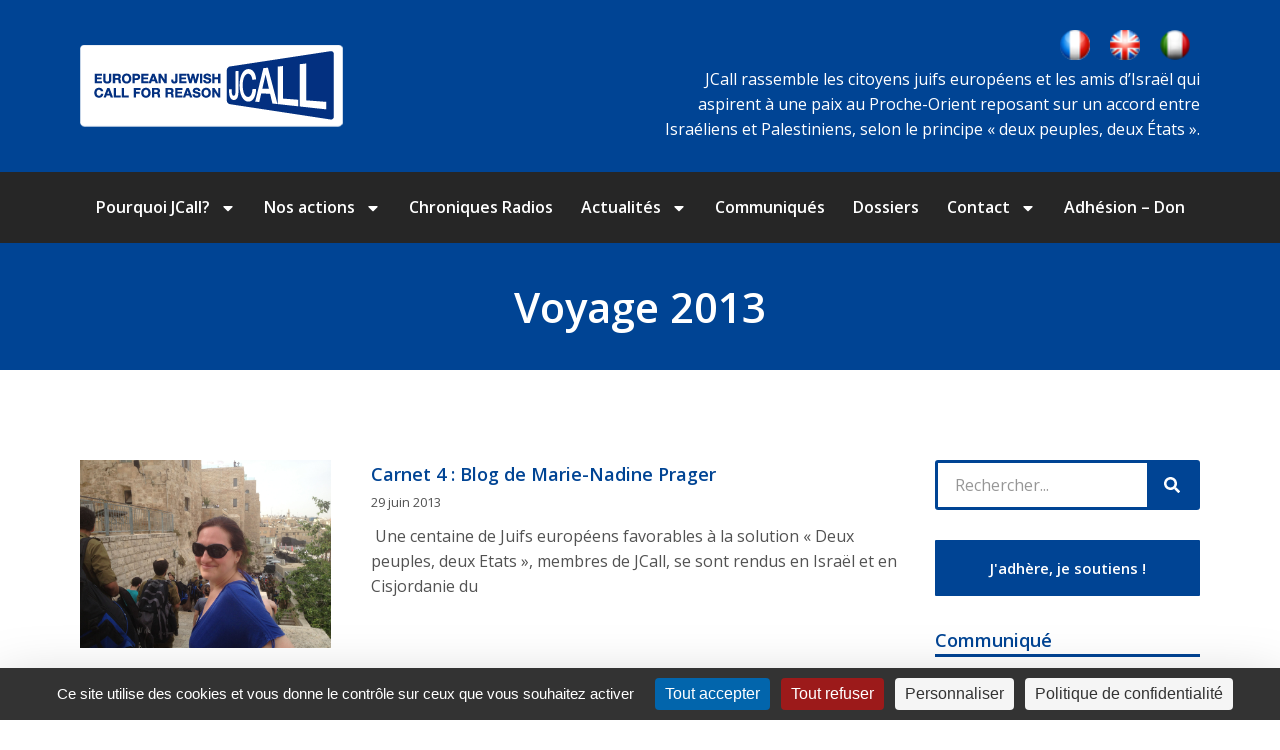

--- FILE ---
content_type: text/html; charset=UTF-8
request_url: https://fr.jcall.eu/categories/evenements/voyages/voyage-2013
body_size: 23906
content:
<!DOCTYPE html>
<!--[if !(IE 6) | !(IE 7) | !(IE 8)  ]><!-->
<html lang="fr-FR" class="no-js">
<!--<![endif]-->
<head>
	<meta charset="UTF-8" />
		<meta name="viewport" content="width=device-width, initial-scale=1, maximum-scale=1, user-scalable=0">
			<link rel="profile" href="https://gmpg.org/xfn/11" />
	<meta name='robots' content='index, follow, max-image-preview:large, max-snippet:-1, max-video-preview:-1' />
<link rel="dns-prefetch" href="//tarteaucitron.io"><link rel="preconnect" href="https://tarteaucitron.io" crossorigin=""><!--cloudflare-no-transform--><script type="text/javascript" src="https://tarteaucitron.io/load.js?domain=fr.jcall.eu&uuid=556b265e295307ac46445cdb540431d338bab4cb"></script>
	<!-- This site is optimized with the Yoast SEO plugin v26.7 - https://yoast.com/wordpress/plugins/seo/ -->
	<title>Archives des Voyage 2013 - JCall</title>
	<link rel="canonical" href="https://fr.jcall.eu/categories/evenements/voyages/voyage-2013" />
	<meta property="og:locale" content="fr_FR" />
	<meta property="og:type" content="article" />
	<meta property="og:title" content="Archives des Voyage 2013 - JCall" />
	<meta property="og:url" content="https://fr.jcall.eu/categories/evenements/voyages/voyage-2013" />
	<meta property="og:site_name" content="JCall" />
	<meta name="twitter:card" content="summary_large_image" />
	<script type="application/ld+json" class="yoast-schema-graph">{"@context":"https://schema.org","@graph":[{"@type":"CollectionPage","@id":"https://fr.jcall.eu/categories/evenements/voyages/voyage-2013","url":"https://fr.jcall.eu/categories/evenements/voyages/voyage-2013","name":"Archives des Voyage 2013 - JCall","isPartOf":{"@id":"https://fr.jcall.eu/#website"},"primaryImageOfPage":{"@id":"https://fr.jcall.eu/categories/evenements/voyages/voyage-2013#primaryimage"},"image":{"@id":"https://fr.jcall.eu/categories/evenements/voyages/voyage-2013#primaryimage"},"thumbnailUrl":"https://fr.jcall.eu/wp-content/uploads/2013/06/IMG_3085.jpg","breadcrumb":{"@id":"https://fr.jcall.eu/categories/evenements/voyages/voyage-2013#breadcrumb"},"inLanguage":"fr-FR"},{"@type":"ImageObject","inLanguage":"fr-FR","@id":"https://fr.jcall.eu/categories/evenements/voyages/voyage-2013#primaryimage","url":"https://fr.jcall.eu/wp-content/uploads/2013/06/IMG_3085.jpg","contentUrl":"https://fr.jcall.eu/wp-content/uploads/2013/06/IMG_3085.jpg","width":3264,"height":2448},{"@type":"BreadcrumbList","@id":"https://fr.jcall.eu/categories/evenements/voyages/voyage-2013#breadcrumb","itemListElement":[{"@type":"ListItem","position":1,"name":"Accueil","item":"https://fr.jcall.eu/"},{"@type":"ListItem","position":2,"name":"Evénements","item":"https://fr.jcall.eu/categories/evenements"},{"@type":"ListItem","position":3,"name":"Voyages","item":"https://fr.jcall.eu/categories/evenements/voyages"},{"@type":"ListItem","position":4,"name":"Voyage 2013"}]},{"@type":"WebSite","@id":"https://fr.jcall.eu/#website","url":"https://fr.jcall.eu/","name":"JCall","description":"EUROPEAN JEWISH CALL FOR REASON","publisher":{"@id":"https://fr.jcall.eu/#organization"},"potentialAction":[{"@type":"SearchAction","target":{"@type":"EntryPoint","urlTemplate":"https://fr.jcall.eu/?s={search_term_string}"},"query-input":{"@type":"PropertyValueSpecification","valueRequired":true,"valueName":"search_term_string"}}],"inLanguage":"fr-FR"},{"@type":"Organization","@id":"https://fr.jcall.eu/#organization","name":"JCALL","url":"https://fr.jcall.eu/","logo":{"@type":"ImageObject","inLanguage":"fr-FR","@id":"https://fr.jcall.eu/#/schema/logo/image/","url":"https://fr.jcall.eu/wp-content/uploads/2019/09/logo-transparent-1.png","contentUrl":"https://fr.jcall.eu/wp-content/uploads/2019/09/logo-transparent-1.png","width":99,"height":64,"caption":"JCALL"},"image":{"@id":"https://fr.jcall.eu/#/schema/logo/image/"}}]}</script>
	<!-- / Yoast SEO plugin. -->


<link rel='dns-prefetch' href='//widgetlogic.org' />
<link rel="alternate" type="application/rss+xml" title="JCall &raquo; Flux" href="https://fr.jcall.eu/feed" />
<link rel="alternate" type="application/rss+xml" title="JCall &raquo; Flux des commentaires" href="https://fr.jcall.eu/comments/feed" />
<link rel="alternate" type="application/rss+xml" title="JCall &raquo; Flux de la catégorie Voyage 2013" href="https://fr.jcall.eu/categories/evenements/voyages/voyage-2013/feed" />
<style id='wp-img-auto-sizes-contain-inline-css'>
img:is([sizes=auto i],[sizes^="auto," i]){contain-intrinsic-size:3000px 1500px}
/*# sourceURL=wp-img-auto-sizes-contain-inline-css */
</style>
<link rel='stylesheet' id='simple_tooltips_style-css' href='https://fr.jcall.eu/wp-content/plugins/simple-tooltips/zebra_tooltips.css?ver=6.9' media='all' />
<style id='wp-emoji-styles-inline-css'>

	img.wp-smiley, img.emoji {
		display: inline !important;
		border: none !important;
		box-shadow: none !important;
		height: 1em !important;
		width: 1em !important;
		margin: 0 0.07em !important;
		vertical-align: -0.1em !important;
		background: none !important;
		padding: 0 !important;
	}
/*# sourceURL=wp-emoji-styles-inline-css */
</style>
<link rel='stylesheet' id='wp-block-library-css' href='https://fr.jcall.eu/wp-includes/css/dist/block-library/style.min.css?ver=6.9' media='all' />
<style id='global-styles-inline-css'>
:root{--wp--preset--aspect-ratio--square: 1;--wp--preset--aspect-ratio--4-3: 4/3;--wp--preset--aspect-ratio--3-4: 3/4;--wp--preset--aspect-ratio--3-2: 3/2;--wp--preset--aspect-ratio--2-3: 2/3;--wp--preset--aspect-ratio--16-9: 16/9;--wp--preset--aspect-ratio--9-16: 9/16;--wp--preset--color--black: #000000;--wp--preset--color--cyan-bluish-gray: #abb8c3;--wp--preset--color--white: #FFF;--wp--preset--color--pale-pink: #f78da7;--wp--preset--color--vivid-red: #cf2e2e;--wp--preset--color--luminous-vivid-orange: #ff6900;--wp--preset--color--luminous-vivid-amber: #fcb900;--wp--preset--color--light-green-cyan: #7bdcb5;--wp--preset--color--vivid-green-cyan: #00d084;--wp--preset--color--pale-cyan-blue: #8ed1fc;--wp--preset--color--vivid-cyan-blue: #0693e3;--wp--preset--color--vivid-purple: #9b51e0;--wp--preset--color--accent: #1ebbf0;--wp--preset--color--dark-gray: #111;--wp--preset--color--light-gray: #767676;--wp--preset--gradient--vivid-cyan-blue-to-vivid-purple: linear-gradient(135deg,rgb(6,147,227) 0%,rgb(155,81,224) 100%);--wp--preset--gradient--light-green-cyan-to-vivid-green-cyan: linear-gradient(135deg,rgb(122,220,180) 0%,rgb(0,208,130) 100%);--wp--preset--gradient--luminous-vivid-amber-to-luminous-vivid-orange: linear-gradient(135deg,rgb(252,185,0) 0%,rgb(255,105,0) 100%);--wp--preset--gradient--luminous-vivid-orange-to-vivid-red: linear-gradient(135deg,rgb(255,105,0) 0%,rgb(207,46,46) 100%);--wp--preset--gradient--very-light-gray-to-cyan-bluish-gray: linear-gradient(135deg,rgb(238,238,238) 0%,rgb(169,184,195) 100%);--wp--preset--gradient--cool-to-warm-spectrum: linear-gradient(135deg,rgb(74,234,220) 0%,rgb(151,120,209) 20%,rgb(207,42,186) 40%,rgb(238,44,130) 60%,rgb(251,105,98) 80%,rgb(254,248,76) 100%);--wp--preset--gradient--blush-light-purple: linear-gradient(135deg,rgb(255,206,236) 0%,rgb(152,150,240) 100%);--wp--preset--gradient--blush-bordeaux: linear-gradient(135deg,rgb(254,205,165) 0%,rgb(254,45,45) 50%,rgb(107,0,62) 100%);--wp--preset--gradient--luminous-dusk: linear-gradient(135deg,rgb(255,203,112) 0%,rgb(199,81,192) 50%,rgb(65,88,208) 100%);--wp--preset--gradient--pale-ocean: linear-gradient(135deg,rgb(255,245,203) 0%,rgb(182,227,212) 50%,rgb(51,167,181) 100%);--wp--preset--gradient--electric-grass: linear-gradient(135deg,rgb(202,248,128) 0%,rgb(113,206,126) 100%);--wp--preset--gradient--midnight: linear-gradient(135deg,rgb(2,3,129) 0%,rgb(40,116,252) 100%);--wp--preset--font-size--small: 13px;--wp--preset--font-size--medium: 20px;--wp--preset--font-size--large: 36px;--wp--preset--font-size--x-large: 42px;--wp--preset--spacing--20: 0.44rem;--wp--preset--spacing--30: 0.67rem;--wp--preset--spacing--40: 1rem;--wp--preset--spacing--50: 1.5rem;--wp--preset--spacing--60: 2.25rem;--wp--preset--spacing--70: 3.38rem;--wp--preset--spacing--80: 5.06rem;--wp--preset--shadow--natural: 6px 6px 9px rgba(0, 0, 0, 0.2);--wp--preset--shadow--deep: 12px 12px 50px rgba(0, 0, 0, 0.4);--wp--preset--shadow--sharp: 6px 6px 0px rgba(0, 0, 0, 0.2);--wp--preset--shadow--outlined: 6px 6px 0px -3px rgb(255, 255, 255), 6px 6px rgb(0, 0, 0);--wp--preset--shadow--crisp: 6px 6px 0px rgb(0, 0, 0);}:where(.is-layout-flex){gap: 0.5em;}:where(.is-layout-grid){gap: 0.5em;}body .is-layout-flex{display: flex;}.is-layout-flex{flex-wrap: wrap;align-items: center;}.is-layout-flex > :is(*, div){margin: 0;}body .is-layout-grid{display: grid;}.is-layout-grid > :is(*, div){margin: 0;}:where(.wp-block-columns.is-layout-flex){gap: 2em;}:where(.wp-block-columns.is-layout-grid){gap: 2em;}:where(.wp-block-post-template.is-layout-flex){gap: 1.25em;}:where(.wp-block-post-template.is-layout-grid){gap: 1.25em;}.has-black-color{color: var(--wp--preset--color--black) !important;}.has-cyan-bluish-gray-color{color: var(--wp--preset--color--cyan-bluish-gray) !important;}.has-white-color{color: var(--wp--preset--color--white) !important;}.has-pale-pink-color{color: var(--wp--preset--color--pale-pink) !important;}.has-vivid-red-color{color: var(--wp--preset--color--vivid-red) !important;}.has-luminous-vivid-orange-color{color: var(--wp--preset--color--luminous-vivid-orange) !important;}.has-luminous-vivid-amber-color{color: var(--wp--preset--color--luminous-vivid-amber) !important;}.has-light-green-cyan-color{color: var(--wp--preset--color--light-green-cyan) !important;}.has-vivid-green-cyan-color{color: var(--wp--preset--color--vivid-green-cyan) !important;}.has-pale-cyan-blue-color{color: var(--wp--preset--color--pale-cyan-blue) !important;}.has-vivid-cyan-blue-color{color: var(--wp--preset--color--vivid-cyan-blue) !important;}.has-vivid-purple-color{color: var(--wp--preset--color--vivid-purple) !important;}.has-black-background-color{background-color: var(--wp--preset--color--black) !important;}.has-cyan-bluish-gray-background-color{background-color: var(--wp--preset--color--cyan-bluish-gray) !important;}.has-white-background-color{background-color: var(--wp--preset--color--white) !important;}.has-pale-pink-background-color{background-color: var(--wp--preset--color--pale-pink) !important;}.has-vivid-red-background-color{background-color: var(--wp--preset--color--vivid-red) !important;}.has-luminous-vivid-orange-background-color{background-color: var(--wp--preset--color--luminous-vivid-orange) !important;}.has-luminous-vivid-amber-background-color{background-color: var(--wp--preset--color--luminous-vivid-amber) !important;}.has-light-green-cyan-background-color{background-color: var(--wp--preset--color--light-green-cyan) !important;}.has-vivid-green-cyan-background-color{background-color: var(--wp--preset--color--vivid-green-cyan) !important;}.has-pale-cyan-blue-background-color{background-color: var(--wp--preset--color--pale-cyan-blue) !important;}.has-vivid-cyan-blue-background-color{background-color: var(--wp--preset--color--vivid-cyan-blue) !important;}.has-vivid-purple-background-color{background-color: var(--wp--preset--color--vivid-purple) !important;}.has-black-border-color{border-color: var(--wp--preset--color--black) !important;}.has-cyan-bluish-gray-border-color{border-color: var(--wp--preset--color--cyan-bluish-gray) !important;}.has-white-border-color{border-color: var(--wp--preset--color--white) !important;}.has-pale-pink-border-color{border-color: var(--wp--preset--color--pale-pink) !important;}.has-vivid-red-border-color{border-color: var(--wp--preset--color--vivid-red) !important;}.has-luminous-vivid-orange-border-color{border-color: var(--wp--preset--color--luminous-vivid-orange) !important;}.has-luminous-vivid-amber-border-color{border-color: var(--wp--preset--color--luminous-vivid-amber) !important;}.has-light-green-cyan-border-color{border-color: var(--wp--preset--color--light-green-cyan) !important;}.has-vivid-green-cyan-border-color{border-color: var(--wp--preset--color--vivid-green-cyan) !important;}.has-pale-cyan-blue-border-color{border-color: var(--wp--preset--color--pale-cyan-blue) !important;}.has-vivid-cyan-blue-border-color{border-color: var(--wp--preset--color--vivid-cyan-blue) !important;}.has-vivid-purple-border-color{border-color: var(--wp--preset--color--vivid-purple) !important;}.has-vivid-cyan-blue-to-vivid-purple-gradient-background{background: var(--wp--preset--gradient--vivid-cyan-blue-to-vivid-purple) !important;}.has-light-green-cyan-to-vivid-green-cyan-gradient-background{background: var(--wp--preset--gradient--light-green-cyan-to-vivid-green-cyan) !important;}.has-luminous-vivid-amber-to-luminous-vivid-orange-gradient-background{background: var(--wp--preset--gradient--luminous-vivid-amber-to-luminous-vivid-orange) !important;}.has-luminous-vivid-orange-to-vivid-red-gradient-background{background: var(--wp--preset--gradient--luminous-vivid-orange-to-vivid-red) !important;}.has-very-light-gray-to-cyan-bluish-gray-gradient-background{background: var(--wp--preset--gradient--very-light-gray-to-cyan-bluish-gray) !important;}.has-cool-to-warm-spectrum-gradient-background{background: var(--wp--preset--gradient--cool-to-warm-spectrum) !important;}.has-blush-light-purple-gradient-background{background: var(--wp--preset--gradient--blush-light-purple) !important;}.has-blush-bordeaux-gradient-background{background: var(--wp--preset--gradient--blush-bordeaux) !important;}.has-luminous-dusk-gradient-background{background: var(--wp--preset--gradient--luminous-dusk) !important;}.has-pale-ocean-gradient-background{background: var(--wp--preset--gradient--pale-ocean) !important;}.has-electric-grass-gradient-background{background: var(--wp--preset--gradient--electric-grass) !important;}.has-midnight-gradient-background{background: var(--wp--preset--gradient--midnight) !important;}.has-small-font-size{font-size: var(--wp--preset--font-size--small) !important;}.has-medium-font-size{font-size: var(--wp--preset--font-size--medium) !important;}.has-large-font-size{font-size: var(--wp--preset--font-size--large) !important;}.has-x-large-font-size{font-size: var(--wp--preset--font-size--x-large) !important;}
/*# sourceURL=global-styles-inline-css */
</style>

<style id='classic-theme-styles-inline-css'>
/*! This file is auto-generated */
.wp-block-button__link{color:#fff;background-color:#32373c;border-radius:9999px;box-shadow:none;text-decoration:none;padding:calc(.667em + 2px) calc(1.333em + 2px);font-size:1.125em}.wp-block-file__button{background:#32373c;color:#fff;text-decoration:none}
/*# sourceURL=/wp-includes/css/classic-themes.min.css */
</style>
<link rel='stylesheet' id='block-widget-css' href='https://fr.jcall.eu/wp-content/plugins/widget-logic/block_widget/css/widget.css?ver=1725005234' media='all' />
<link rel='stylesheet' id='cpsh-shortcodes-css' href='https://fr.jcall.eu/wp-content/plugins/column-shortcodes//assets/css/shortcodes.css?ver=1.0.1' media='all' />
<link rel='stylesheet' id='page-list-style-css' href='https://fr.jcall.eu/wp-content/plugins/sitemap/css/page-list.css?ver=4.4' media='all' />
<link rel='stylesheet' id='elementor-frontend-css' href='https://fr.jcall.eu/wp-content/plugins/elementor/assets/css/frontend.min.css?ver=3.23.4' media='all' />
<link rel='stylesheet' id='swiper-css' href='https://fr.jcall.eu/wp-content/plugins/elementor/assets/lib/swiper/v8/css/swiper.min.css?ver=8.4.5' media='all' />
<link rel='stylesheet' id='elementor-post-15827-css' href='https://fr.jcall.eu/wp-content/uploads/elementor/css/post-15827.css?ver=1725005692' media='all' />
<link rel='stylesheet' id='elementor-pro-css' href='https://fr.jcall.eu/wp-content/plugins/pro-elements/assets/css/frontend.min.css?ver=3.23.3' media='all' />
<link rel='stylesheet' id='elementor-global-css' href='https://fr.jcall.eu/wp-content/uploads/elementor/css/global.css?ver=1725005693' media='all' />
<link rel='stylesheet' id='elementor-post-15844-css' href='https://fr.jcall.eu/wp-content/uploads/elementor/css/post-15844.css?ver=1725006149' media='all' />
<link rel='stylesheet' id='elementor-post-15839-css' href='https://fr.jcall.eu/wp-content/uploads/elementor/css/post-15839.css?ver=1739781473' media='all' />
<link rel='stylesheet' id='elementor-post-15829-css' href='https://fr.jcall.eu/wp-content/uploads/elementor/css/post-15829.css?ver=1756794729' media='all' />
<link rel='stylesheet' id='newsletter-css' href='https://fr.jcall.eu/wp-content/plugins/newsletter/style.css?ver=9.1.0' media='all' />
<link rel='stylesheet' id='cgp-style-css' href='https://fr.jcall.eu/wp-content/plugins/faq_cgp/css/main.css?ver=1.0.0' media='all' />
<style id='cgp-style-inline-css'>
    .cgp-faqs,
    .cgp-search .cgp-search-input-wrapper .cgp-search-input{
        font-family: 'SF UI  Text'    }
    .cgp-search .cgp-alphabet-filter .cgp-alphabet-letter {
        color: #171717;
    }
    .cgp-search .cgp-alphabet-filter .cgp-alphabet-letter:hover {
        background-color: #ECEFEF;
    }
    .cgp-search .cgp-alphabet-filter .cgp-alphabet-letter.active {
        background-color: #FFFFFF;
        color: #FFFFFF;
    }
    .cgp-search .cgp-search-input-wrapper .cgp-search-icon,
    .cgp-search .cgp-search-input-wrapper .cgp-search-buttons .cgp-search-cancel {
        border-color: #A3A3A3;
        box-shadow: #A3A3A3;
    }
    .cgp-search .cgp-search-input-wrapper .cgp-search-icon:before {
        background-color: #A3A3A3;
        box-shadow: #A3A3A3;
    }
    .cgp-search .cgp-search-input-wrapper .cgp-search-buttons .cgp-search-cancel:before,
    .cgp-search .cgp-search-input-wrapper .cgp-search-buttons .cgp-search-cancel:after {
        background-color: #A3A3A3;
    }
    .cgp-search .cgp-search-input-wrapper .cgp-search-buttons .cgp-search-loader svg{
        fill: #A3A3A3;
    }
    .cgp-search .cgp-search-input::-webkit-input-placeholder {
        color: #ECEFEF!important;
        font-family: 'SF UI  Text'    }
    .cgp-search .cgp-search-input::-moz-placeholder {
        color: #ECEFEF!important;
        font-family: 'SF UI  Text'    }
    .cgp-search .cgp-search-input:-moz-placeholder {
        color: #ECEFEF!important;
        font-family: 'SF UI  Text'    }
    .cgp-search .cgp-search-input:-ms-input-placeholder {
        color: #ECEFEF!important;
        font-family: 'SF UI  Text'    }
    .cgp-search .cgp-search-input-wrapper .cgp-search-input {
        color: #FFFFFF;
    }
    .cgp-search,
    .cgp-tabs-horizontal,
    .cgp-vertical-faqs,
    .cgp-vertical-faqs .cgp-tab {
        background-color: #575757;
    }
    .cgp-faqs {
        color: #576868;
    }
    .cgp-faq-item .cgp-faq-item-header {
        background-color: #F7F8F8;
    }
    .cgp-faq-item.active .cgp-faq-item-header,
    .cgp-faq-item .cgp-faq-item-header:hover {
        background-color: #F7F8F8;
    }
    .cgp-faq-item .cgp-faq-item-content .cgp-faq-item-meta {
        background-color: #F4F4F4;
    }
    .cgp-faq-item .cgp-faq-item-content {
        background-color: #B4D7F3;
    }
    .cgp-faq-item-vote {
        background-color: #F4F4F4;
    }
    .cgp-icon svg {
        fill: #A3A3A3;
    }
    .cgp-faq-item .cgp-faq-item-header .cgp-faq-item-arrow {
        border-color: #B0B0B0;
        box-shadow: -1px 1px 1px -1px #B0B0B0;
    }
    .cgp-faq-item.active .cgp-faq-item-header .cgp-faq-item-arrow {
        border-color: #004494;
        box-shadow: -1px 1px 1px -1px #004494;
    }
    .cgp-faq-item-vote .cgp-vote-yes {
        background-color: #004494;
        color: #FFFFFF;
    }
    .cgp-faq-item-vote .cgp-vote-no {
        background-color: #B4D7F3;
        color: #576868;
    }
    .cgp-term-item {
        background-color: #004494;
        color: #FFFFFF;
    }
    .cgp-tab.active,
    .cgp-tab:hover,
    .cgp-vertical-faqs .cgp-tab.active,
    .cgp-vertical-faqs .cgp-tab:hover,
    .cgp-vertical-faqs .cgp-tabs-content {
        background-color: #FFFFFF;
    }
    .cgp-tab {
        color: #576868;
    }

/*# sourceURL=cgp-style-inline-css */
</style>
<link rel='stylesheet' id='dt-main-css' href='https://fr.jcall.eu/wp-content/themes/dt-the7/css/main.min.css?ver=11.11.2' media='all' />
<style id='dt-main-inline-css'>
body #load {
  display: block;
  height: 100%;
  overflow: hidden;
  position: fixed;
  width: 100%;
  z-index: 9901;
  opacity: 1;
  visibility: visible;
  transition: all .35s ease-out;
}
.load-wrap {
  width: 100%;
  height: 100%;
  background-position: center center;
  background-repeat: no-repeat;
  text-align: center;
  display: -ms-flexbox;
  display: -ms-flex;
  display: flex;
  -ms-align-items: center;
  -ms-flex-align: center;
  align-items: center;
  -ms-flex-flow: column wrap;
  flex-flow: column wrap;
  -ms-flex-pack: center;
  -ms-justify-content: center;
  justify-content: center;
}
.load-wrap > svg {
  position: absolute;
  top: 50%;
  left: 50%;
  transform: translate(-50%,-50%);
}
#load {
  background: var(--the7-elementor-beautiful-loading-bg,#ffffff);
  --the7-beautiful-spinner-color2: var(--the7-beautiful-spinner-color,rgba(51,51,51,0.25));
}

/*# sourceURL=dt-main-inline-css */
</style>
<link rel='stylesheet' id='the7-custom-scrollbar-css' href='https://fr.jcall.eu/wp-content/themes/dt-the7/lib/custom-scrollbar/custom-scrollbar.min.css?ver=11.11.2' media='all' />
<link rel='stylesheet' id='the7-core-css' href='https://fr.jcall.eu/wp-content/plugins/dt-the7-core/assets/css/post-type.min.css?ver=2.7.10' media='all' />
<link rel='stylesheet' id='the7-css-vars-css' href='https://fr.jcall.eu/wp-content/uploads/the7-css/css-vars.css?ver=55f4f46300dd' media='all' />
<link rel='stylesheet' id='dt-custom-css' href='https://fr.jcall.eu/wp-content/uploads/the7-css/custom.css?ver=55f4f46300dd' media='all' />
<link rel='stylesheet' id='dt-media-css' href='https://fr.jcall.eu/wp-content/uploads/the7-css/media.css?ver=55f4f46300dd' media='all' />
<link rel='stylesheet' id='the7-mega-menu-css' href='https://fr.jcall.eu/wp-content/uploads/the7-css/mega-menu.css?ver=55f4f46300dd' media='all' />
<link rel='stylesheet' id='the7-elements-albums-portfolio-css' href='https://fr.jcall.eu/wp-content/uploads/the7-css/the7-elements-albums-portfolio.css?ver=55f4f46300dd' media='all' />
<link rel='stylesheet' id='the7-elements-css' href='https://fr.jcall.eu/wp-content/uploads/the7-css/post-type-dynamic.css?ver=55f4f46300dd' media='all' />
<link rel='stylesheet' id='style-css' href='https://fr.jcall.eu/wp-content/themes/dt-the7-child/style.css?ver=11.11.2' media='all' />
<link rel='stylesheet' id='the7-elementor-global-css' href='https://fr.jcall.eu/wp-content/themes/dt-the7/css/compatibility/elementor/elementor-global.min.css?ver=11.11.2' media='all' />
<link rel='stylesheet' id='the7-filter-decorations-base-css' href='https://fr.jcall.eu/wp-content/themes/dt-the7/css/compatibility/elementor/the7-filter-decorations-base.min.css?ver=11.11.2' media='all' />
<link rel='stylesheet' id='the7-simple-common-css' href='https://fr.jcall.eu/wp-content/themes/dt-the7/css/compatibility/elementor/the7-simple-common.min.css?ver=11.11.2' media='all' />
<link rel='stylesheet' id='the7-elements-simple-posts-css' href='https://fr.jcall.eu/wp-content/themes/dt-the7/css/compatibility/elementor/the7-simple-posts.min.css?ver=11.11.2' media='all' />
<link rel='stylesheet' id='the7_horizontal-menu-css' href='https://fr.jcall.eu/wp-content/themes/dt-the7/css/compatibility/elementor/the7-horizontal-menu-widget.min.css?ver=11.11.2' media='all' />
<link rel='stylesheet' id='google-fonts-1-css' href='https://fonts.googleapis.com/css?family=Open+Sans%3A100%2C100italic%2C200%2C200italic%2C300%2C300italic%2C400%2C400italic%2C500%2C500italic%2C600%2C600italic%2C700%2C700italic%2C800%2C800italic%2C900%2C900italic&#038;display=swap&#038;ver=6.9' media='all' />
<link rel="preconnect" href="https://fonts.gstatic.com/" crossorigin><script src="https://fr.jcall.eu/wp-includes/js/jquery/jquery.min.js?ver=3.7.1" id="jquery-core-js"></script>
<script src="https://fr.jcall.eu/wp-includes/js/jquery/jquery-migrate.min.js?ver=3.4.1" id="jquery-migrate-js"></script>
<script id="dt-above-fold-js-extra">
var dtLocal = {"themeUrl":"https://fr.jcall.eu/wp-content/themes/dt-the7","passText":"Pour voir ce contenu, entrer le mots de passe:","moreButtonText":{"loading":"Chargement ...","loadMore":"Charger la suite"},"postID":"3760","ajaxurl":"https://fr.jcall.eu/wp-admin/admin-ajax.php","REST":{"baseUrl":"https://fr.jcall.eu/wp-json/the7/v1","endpoints":{"sendMail":"/send-mail"}},"contactMessages":{"required":"One or more fields have an error. Please check and try again.","terms":"Veuillez accepter la politique de confidentialit\u00e9.","fillTheCaptchaError":"Veuillez remplir le captcha."},"captchaSiteKey":"","ajaxNonce":"fdf2d875b7","pageData":{"type":"archive","template":"page","layout":null},"themeSettings":{"smoothScroll":"off","lazyLoading":false,"desktopHeader":{"height":90},"ToggleCaptionEnabled":"disabled","ToggleCaption":"Navigation","floatingHeader":{"showAfter":94,"showMenu":false,"height":60,"logo":{"showLogo":true,"html":"\u003Cimg class=\" preload-me\" src=\"https://fr.jcall.eu/wp-content/themes/dt-the7/inc/presets/images/full/skin11r.header-style-floating-logo-regular.png\" srcset=\"https://fr.jcall.eu/wp-content/themes/dt-the7/inc/presets/images/full/skin11r.header-style-floating-logo-regular.png 44w, https://fr.jcall.eu/wp-content/themes/dt-the7/inc/presets/images/full/skin11r.header-style-floating-logo-hd.png 88w\" width=\"44\" height=\"44\"   sizes=\"44px\" alt=\"JCall\" /\u003E","url":"https://fr.jcall.eu/"}},"topLine":{"floatingTopLine":{"logo":{"showLogo":false,"html":""}}},"mobileHeader":{"firstSwitchPoint":992,"secondSwitchPoint":778,"firstSwitchPointHeight":60,"secondSwitchPointHeight":60,"mobileToggleCaptionEnabled":"disabled","mobileToggleCaption":"Menu"},"stickyMobileHeaderFirstSwitch":{"logo":{"html":"\u003Cimg class=\" preload-me\" src=\"https://fr.jcall.eu/wp-content/themes/dt-the7/inc/presets/images/full/skin11r.header-style-mobile-logo-regular.png\" srcset=\"https://fr.jcall.eu/wp-content/themes/dt-the7/inc/presets/images/full/skin11r.header-style-mobile-logo-regular.png 44w, https://fr.jcall.eu/wp-content/themes/dt-the7/inc/presets/images/full/skin11r.header-style-mobile-logo-hd.png 88w\" width=\"44\" height=\"44\"   sizes=\"44px\" alt=\"JCall\" /\u003E"}},"stickyMobileHeaderSecondSwitch":{"logo":{"html":"\u003Cimg class=\" preload-me\" src=\"https://fr.jcall.eu/wp-content/themes/dt-the7/inc/presets/images/full/skin11r.header-style-mobile-logo-regular.png\" srcset=\"https://fr.jcall.eu/wp-content/themes/dt-the7/inc/presets/images/full/skin11r.header-style-mobile-logo-regular.png 44w, https://fr.jcall.eu/wp-content/themes/dt-the7/inc/presets/images/full/skin11r.header-style-mobile-logo-hd.png 88w\" width=\"44\" height=\"44\"   sizes=\"44px\" alt=\"JCall\" /\u003E"}},"sidebar":{"switchPoint":992},"boxedWidth":"1280px"},"elementor":{"settings":{"container_width":1140}}};
var dtShare = {"shareButtonText":{"facebook":"Partager sur Facebook","twitter":"Share on X","pinterest":"Partager sur Pinterest","linkedin":"Partager sur Linkedin","whatsapp":"Partager sur Whatsapp"},"overlayOpacity":"85"};
//# sourceURL=dt-above-fold-js-extra
</script>
<script src="https://fr.jcall.eu/wp-content/themes/dt-the7/js/above-the-fold.min.js?ver=11.11.2" id="dt-above-fold-js"></script>
<link rel="https://api.w.org/" href="https://fr.jcall.eu/wp-json/" /><link rel="alternate" title="JSON" type="application/json" href="https://fr.jcall.eu/wp-json/wp/v2/categories/231" /><link rel="EditURI" type="application/rsd+xml" title="RSD" href="https://fr.jcall.eu/xmlrpc.php?rsd" />
<meta name="generator" content="WordPress 6.9" />
<meta name="generator" content="Elementor 3.23.4; features: e_font_icon_svg, e_lazyload; settings: css_print_method-external, google_font-enabled, font_display-swap">
			<style>
				.e-con.e-parent:nth-of-type(n+4):not(.e-lazyloaded):not(.e-no-lazyload),
				.e-con.e-parent:nth-of-type(n+4):not(.e-lazyloaded):not(.e-no-lazyload) * {
					background-image: none !important;
				}
				@media screen and (max-height: 1024px) {
					.e-con.e-parent:nth-of-type(n+3):not(.e-lazyloaded):not(.e-no-lazyload),
					.e-con.e-parent:nth-of-type(n+3):not(.e-lazyloaded):not(.e-no-lazyload) * {
						background-image: none !important;
					}
				}
				@media screen and (max-height: 640px) {
					.e-con.e-parent:nth-of-type(n+2):not(.e-lazyloaded):not(.e-no-lazyload),
					.e-con.e-parent:nth-of-type(n+2):not(.e-lazyloaded):not(.e-no-lazyload) * {
						background-image: none !important;
					}
				}
			</style>
			<script type="text/javascript" id="the7-loader-script">
document.addEventListener("DOMContentLoaded", function(event) {
	var load = document.getElementById("load");
	if(!load.classList.contains('loader-removed')){
		var removeLoading = setTimeout(function() {
			load.className += " loader-removed";
		}, 300);
	}
});
</script>
		<link rel="icon" href="https://fr.jcall.eu/wp-content/uploads/2019/03/cropped-favicon-32x32.jpg" sizes="32x32" />
<link rel="icon" href="https://fr.jcall.eu/wp-content/uploads/2019/03/cropped-favicon-192x192.jpg" sizes="192x192" />
<link rel="apple-touch-icon" href="https://fr.jcall.eu/wp-content/uploads/2019/03/cropped-favicon-180x180.jpg" />
<meta name="msapplication-TileImage" content="https://fr.jcall.eu/wp-content/uploads/2019/03/cropped-favicon-270x270.jpg" />
		<style id="wp-custom-css">
			.gform-theme-button, .gform_button {
    font: var(--the7-btn-l-font) !important;
    text-transform: var(--the7-btn-l-text-transform) !important;
    letter-spacing: var(--the7-btn-l-letter-spacing) !important;
    word-spacing: var(--the7-btn-l-word-spacing) !important;
    -webkit-border-radius: var(--the7-btn-l-border-radius) !important;
    border-radius: var(--the7-btn-l-border-radius) !important;
    border-width: var(--the7-btn-l-border-width) !important;
    border-style: var(--the7-btn-l-border-style) !important;
    border-color: var(--the7-btn-border-color) !important;
    padding: var(--the7-btn-l-padding) !important;
    min-width: var(--the7-btn-l-min-width) !important;
    min-height: var(--the7-btn-l-min-height) !important;
    --btn-icon-spacing: var(--the7-btn-l-icon-gap, 7px) !important;
}

#gfield_description_20_3 {
    padding-top: 0;
}

#choice_20_3_1 {
    margin-top: 0;
}


#gform_38 .gfield_consent_label, #gform_38 #label_38_5_1 {
	color: var(--e-global-color-text);
    font-family: var(--e-global-typography-text-font-family), Sans-serif;
    font-size: 12px;
    font-weight: var(--e-global-typography-text-font-weight);
    line-height: var(--e-global-typography-text-line-height);
	margin-left:10px;
}

.gfield--type-stripe_creditcard label {
    color: #525252 !important;
}

.StripeElement--card {
	    background: #fdfdfd !important;
		border: 1px solid var(--the7-input-border-color) !important;
}


.ginput_stripe_creditcard input {
    margin-bottom: 0px !important;
}

.ginput_container_total input {
    margin-bottom: 0px !important;
}

.gform_confirmation_wrapper {
    padding-top: 40px;
}

#field_45_8 div {
	font-weight:700 !important;
}		</style>
		<style id='the7-custom-inline-css' type='text/css'>
.sub-nav .menu-item i.fa,
.sub-nav .menu-item i.fas,
.sub-nav .menu-item i.far,
.sub-nav .menu-item i.fab {
	text-align: center;
	width: 1.25em;
}
</style>
	<!-- Matomo -->
<script>
  var _paq = window._paq = window._paq || [];
  /* tracker methods like "setCustomDimension" should be called before "trackPageView" */
  _paq.push(['trackPageView']);
  _paq.push(['enableLinkTracking']);
  (function() {
    var u="//stat.vuoo.net/";
    _paq.push(['setTrackerUrl', u+'matomo.php']);
    _paq.push(['setSiteId', '12']);
    var d=document, g=d.createElement('script'), s=d.getElementsByTagName('script')[0];
    g.async=true; g.src=u+'matomo.js'; s.parentNode.insertBefore(g,s);
  })();
</script>
<!-- End Matomo Code -->
<!-- Google tag (gtag.js) -->
<script async src="https://www.googletagmanager.com/gtag/js?id=UA-37767279-1"></script>
<script>
  window.dataLayer = window.dataLayer || [];
  function gtag(){dataLayer.push(arguments);}
  gtag('js', new Date());

  gtag('config', 'UA-37767279-1');
</script>
<link rel='stylesheet' id='elementor-post-15831-css' href='https://fr.jcall.eu/wp-content/uploads/elementor/css/post-15831.css?ver=1725005696' media='all' />
<link rel='stylesheet' id='the7-vertical-menu-widget-css' href='https://fr.jcall.eu/wp-content/themes/dt-the7/css/compatibility/elementor/the7-vertical-menu-widget.min.css?ver=11.11.2' media='all' />
<link rel='stylesheet' id='the7-e-sticky-effect-css' href='https://fr.jcall.eu/wp-content/themes/dt-the7/css/compatibility/elementor/the7-sticky-effects.min.css?ver=11.11.2' media='all' />
</head>
<body id="the7-body" class="archive category category-voyage-2013 category-231 wp-embed-responsive wp-theme-dt-the7 wp-child-theme-dt-the7-child the7-core-ver-2.7.10 dt-responsive-on right-mobile-menu-close-icon ouside-menu-close-icon mobile-hamburger-close-bg-enable mobile-hamburger-close-bg-hover-enable  fade-medium-mobile-menu-close-icon fade-medium-menu-close-icon accent-gradient srcset-enabled btn-flat custom-btn-color custom-btn-hover-color sticky-mobile-header top-header first-switch-logo-left first-switch-menu-right second-switch-logo-left second-switch-menu-right right-mobile-menu layzr-loading-on popup-message-style the7-ver-11.11.2 the7-elementor-typography elementor-page-15829 elementor-default elementor-kit-15827">
<!-- The7 11.11.2 -->
<div id="load" class="spinner-loader">
	<div class="load-wrap"><style type="text/css">
    [class*="the7-spinner-animate-"]{
        animation: spinner-animation 1s cubic-bezier(1,1,1,1) infinite;
        x:46.5px;
        y:40px;
        width:7px;
        height:20px;
        fill:var(--the7-beautiful-spinner-color2);
        opacity: 0.2;
    }
    .the7-spinner-animate-2{
        animation-delay: 0.083s;
    }
    .the7-spinner-animate-3{
        animation-delay: 0.166s;
    }
    .the7-spinner-animate-4{
         animation-delay: 0.25s;
    }
    .the7-spinner-animate-5{
         animation-delay: 0.33s;
    }
    .the7-spinner-animate-6{
         animation-delay: 0.416s;
    }
    .the7-spinner-animate-7{
         animation-delay: 0.5s;
    }
    .the7-spinner-animate-8{
         animation-delay: 0.58s;
    }
    .the7-spinner-animate-9{
         animation-delay: 0.666s;
    }
    .the7-spinner-animate-10{
         animation-delay: 0.75s;
    }
    .the7-spinner-animate-11{
        animation-delay: 0.83s;
    }
    .the7-spinner-animate-12{
        animation-delay: 0.916s;
    }
    @keyframes spinner-animation{
        from {
            opacity: 1;
        }
        to{
            opacity: 0;
        }
    }
</style>
<svg width="75px" height="75px" xmlns="http://www.w3.org/2000/svg" viewBox="0 0 100 100" preserveAspectRatio="xMidYMid">
	<rect class="the7-spinner-animate-1" rx="5" ry="5" transform="rotate(0 50 50) translate(0 -30)"></rect>
	<rect class="the7-spinner-animate-2" rx="5" ry="5" transform="rotate(30 50 50) translate(0 -30)"></rect>
	<rect class="the7-spinner-animate-3" rx="5" ry="5" transform="rotate(60 50 50) translate(0 -30)"></rect>
	<rect class="the7-spinner-animate-4" rx="5" ry="5" transform="rotate(90 50 50) translate(0 -30)"></rect>
	<rect class="the7-spinner-animate-5" rx="5" ry="5" transform="rotate(120 50 50) translate(0 -30)"></rect>
	<rect class="the7-spinner-animate-6" rx="5" ry="5" transform="rotate(150 50 50) translate(0 -30)"></rect>
	<rect class="the7-spinner-animate-7" rx="5" ry="5" transform="rotate(180 50 50) translate(0 -30)"></rect>
	<rect class="the7-spinner-animate-8" rx="5" ry="5" transform="rotate(210 50 50) translate(0 -30)"></rect>
	<rect class="the7-spinner-animate-9" rx="5" ry="5" transform="rotate(240 50 50) translate(0 -30)"></rect>
	<rect class="the7-spinner-animate-10" rx="5" ry="5" transform="rotate(270 50 50) translate(0 -30)"></rect>
	<rect class="the7-spinner-animate-11" rx="5" ry="5" transform="rotate(300 50 50) translate(0 -30)"></rect>
	<rect class="the7-spinner-animate-12" rx="5" ry="5" transform="rotate(330 50 50) translate(0 -30)"></rect>
</svg></div>
</div>
<div id="page" >
	<a class="skip-link screen-reader-text" href="#content">Aller au contenu</a>

		<div data-elementor-type="header" data-elementor-id="15844" class="elementor elementor-15844 elementor-location-header" data-elementor-post-type="elementor_library">
			<div class="elementor-element elementor-element-5ab3c4a e-flex e-con-boxed e-con e-parent" data-id="5ab3c4a" data-element_type="container" data-settings="{&quot;background_background&quot;:&quot;classic&quot;}">
					<div class="e-con-inner">
		<div class="elementor-element elementor-element-dbcd5f3 e-con-full e-flex e-con e-child" data-id="dbcd5f3" data-element_type="container">
				<div class="elementor-element elementor-element-b0d9606 elementor-widget elementor-widget-image" data-id="b0d9606" data-element_type="widget" data-widget_type="image.default">
				<div class="elementor-widget-container">
														<a href="https://fr.jcall.eu/">
							<img width="263" height="82" src="https://fr.jcall.eu/wp-content/uploads/2024/03/logo-1.png" class="attachment-full size-full wp-image-15837" alt="" />								</a>
													</div>
				</div>
				</div>
		<div class="elementor-element elementor-element-9d1087e e-con-full e-flex e-con e-child" data-id="9d1087e" data-element_type="container">
				<div class="elementor-element elementor-element-5a0844e elementor-hidden-tablet elementor-hidden-mobile elementor-widget elementor-widget-text-editor" data-id="5a0844e" data-element_type="widget" data-widget_type="text-editor.default">
				<div class="elementor-widget-container">
							<div class="textwidget"><div style="color: #ffffff;" align="right"><a href="https://fr.jcall.eu/"><img src="https://it.jcall.eu/wp-content/uploads/2012/07/fr_rond.png" alt="fr" width="30" height="30" /></a>  <a href="https://en.jcall.eu/"><img src="https://it.jcall.eu/wp-content/uploads/2012/07/eng_rond.png" alt="fr" width="30" height="30" /></a>  <a style="margin-right: 10px;" href="https://it.jcall.eu/"><img loading="lazy" src="https://it.jcall.eu/wp-content/uploads/2015/06/it2.png" alt="fr" width="30" height="30" /></a></div>
<div style="color: #ffffff;" align="right">JCall rassemble les citoyens juifs européens et les amis d’Israël
qui aspirent à une paix au Proche-Orient reposant sur un accord entre
Israéliens et Palestiniens, selon le principe « deux peuples, deux États ».</div>
</div>						</div>
				</div>
				<div class="elementor-element elementor-element-b72fb6e toggle-align-tablet-justify elementor-hidden-desktop mob-menu-popup parent-item-clickable-yes horizontal-menu--dropdown-tablet sub-menu-position-left dt-sub-menu_align-left sub-icon_position-right sub-icon_align-with_text toggle-align-center toggle-icon_position-right elementor-widget elementor-widget-the7_horizontal-menu" data-id="b72fb6e" data-element_type="widget" data-settings="{&quot;dropdown_type&quot;:&quot;popup&quot;,&quot;parent_is_clickable&quot;:&quot;yes&quot;,&quot;dropdown&quot;:&quot;tablet&quot;}" data-widget_type="the7_horizontal-menu.default">
				<div class="elementor-widget-container">
			<div class="horizontal-menu-wrap"><a class="horizontal-menu-toggle hidden-on-load" role="button" tabindex="0" aria-label="Menu Toggle" aria-expanded="false" href="#elementor-action%3Aaction%3Dpopup%3Aopen%26settings%3DeyJpZCI6MTU4MzEsInRvZ2dsZSI6ZmFsc2V9"><span class="right menu-toggle-icons" aria-hidden="true" role="presentation"><svg class="open-button e-font-icon-svg e-fas-bars" aria-hidden="true" viewBox="0 0 448 512" xmlns="http://www.w3.org/2000/svg"><path d="M16 132h416c8.837 0 16-7.163 16-16V76c0-8.837-7.163-16-16-16H16C7.163 60 0 67.163 0 76v40c0 8.837 7.163 16 16 16zm0 160h416c8.837 0 16-7.163 16-16v-40c0-8.837-7.163-16-16-16H16c-8.837 0-16 7.163-16 16v40c0 8.837 7.163 16 16 16zm0 160h416c8.837 0 16-7.163 16-16v-40c0-8.837-7.163-16-16-16H16c-8.837 0-16 7.163-16 16v40c0 8.837 7.163 16 16 16z"></path></svg><svg class="icon-active e-font-icon-svg e-fas-times" aria-hidden="true" viewBox="0 0 352 512" xmlns="http://www.w3.org/2000/svg"><path d="M242.72 256l100.07-100.07c12.28-12.28 12.28-32.19 0-44.48l-22.24-22.24c-12.28-12.28-32.19-12.28-44.48 0L176 189.28 75.93 89.21c-12.28-12.28-32.19-12.28-44.48 0L9.21 111.45c-12.28 12.28-12.28 32.19 0 44.48L109.28 256 9.21 356.07c-12.28 12.28-12.28 32.19 0 44.48l22.24 22.24c12.28 12.28 32.2 12.28 44.48 0L176 322.72l100.07 100.07c12.28 12.28 32.2 12.28 44.48 0l22.24-22.24c12.28-12.28 12.28-32.19 0-44.48L242.72 256z"></path></svg></span><span class="toggle-text">Menu</span></a><nav class="dt-nav-menu-horizontal--main dt-nav-menu-horizontal__container justify-content-start widget-divider-"><ul class="dt-nav-menu-horizontal d-flex flex-row justify-content-start"></ul></nav></div>		</div>
				</div>
				</div>
					</div>
				</div>
		<div class="elementor-element elementor-element-2b25f085 elementor-hidden-tablet elementor-hidden-mobile e-flex e-con-boxed e-con e-parent" data-id="2b25f085" data-element_type="container" data-settings="{&quot;background_background&quot;:&quot;classic&quot;}">
					<div class="e-con-inner">
				<div class="elementor-element elementor-element-adad077 elementor-nav-menu--dropdown-tablet elementor-nav-menu__text-align-aside elementor-nav-menu--toggle elementor-nav-menu--burger elementor-widget elementor-widget-nav-menu" data-id="adad077" data-element_type="widget" data-settings="{&quot;layout&quot;:&quot;horizontal&quot;,&quot;submenu_icon&quot;:{&quot;value&quot;:&quot;&lt;svg class=\&quot;e-font-icon-svg e-fas-caret-down\&quot; viewBox=\&quot;0 0 320 512\&quot; xmlns=\&quot;http:\/\/www.w3.org\/2000\/svg\&quot;&gt;&lt;path d=\&quot;M31.3 192h257.3c17.8 0 26.7 21.5 14.1 34.1L174.1 354.8c-7.8 7.8-20.5 7.8-28.3 0L17.2 226.1C4.6 213.5 13.5 192 31.3 192z\&quot;&gt;&lt;\/path&gt;&lt;\/svg&gt;&quot;,&quot;library&quot;:&quot;fa-solid&quot;},&quot;toggle&quot;:&quot;burger&quot;}" data-widget_type="nav-menu.default">
				<div class="elementor-widget-container">
						<nav aria-label="Menu" class="elementor-nav-menu--main elementor-nav-menu__container elementor-nav-menu--layout-horizontal e--pointer-underline e--animation-fade">
				<ul id="menu-1-adad077" class="elementor-nav-menu"><li class="menu-item menu-item-type-custom menu-item-object-custom menu-item-has-children menu-item-1475"><a href="https://fr.jcall.eu/qui-sommes-nous" class="elementor-item">Pourquoi JCall?</a>
<ul class="sub-menu elementor-nav-menu--dropdown">
	<li class="menu-item menu-item-type-post_type menu-item-object-page menu-item-37"><a href="https://fr.jcall.eu/qui-sommes-nous" class="elementor-sub-item">Qui sommes-nous?</a></li>
	<li class="menu-item menu-item-type-post_type menu-item-object-page menu-item-127"><a href="https://fr.jcall.eu/qui-sommes-nous/texte-de-lappel" class="elementor-sub-item">Texte de l’Appel</a></li>
	<li class="menu-item menu-item-type-post_type menu-item-object-page menu-item-216"><a href="https://fr.jcall.eu/liste-des-signataires-vip" class="elementor-sub-item">Nos soutiens</a></li>
	<li class="menu-item menu-item-type-post_type menu-item-object-page menu-item-120"><a href="https://fr.jcall.eu/nos-soutiens" class="elementor-sub-item">Textes à l’appui</a></li>
	<li class="menu-item menu-item-type-post_type menu-item-object-page menu-item-217"><a href="https://fr.jcall.eu/faq" class="elementor-sub-item">Questions &#038; réponses</a></li>
</ul>
</li>
<li class="menu-item menu-item-type-taxonomy menu-item-object-category current-category-ancestor current-menu-ancestor menu-item-has-children menu-item-7022"><a href="https://fr.jcall.eu/categories/evenements" class="elementor-item">Nos actions</a>
<ul class="sub-menu elementor-nav-menu--dropdown">
	<li class="menu-item menu-item-type-taxonomy menu-item-object-category menu-item-7024"><a href="https://fr.jcall.eu/categories/evenements/conferences" class="elementor-sub-item">Conférences</a></li>
	<li class="menu-item menu-item-type-taxonomy menu-item-object-category menu-item-7023"><a href="https://fr.jcall.eu/categories/evenements/colloques" class="elementor-sub-item">Colloques</a></li>
	<li class="menu-item menu-item-type-post_type menu-item-object-page menu-item-11119"><a href="https://fr.jcall.eu/lettre-dactualite" class="elementor-sub-item">Newsletter</a></li>
	<li class="menu-item menu-item-type-taxonomy menu-item-object-category menu-item-11073"><a href="https://fr.jcall.eu/categories/campagne-siso" class="elementor-sub-item">Campagne SISO</a></li>
	<li class="menu-item menu-item-type-custom menu-item-object-custom menu-item-11079"><a target="_blank" href="https://www.youtube.com/user/JCallTv" class="elementor-sub-item">JCall TV</a></li>
	<li class="menu-item menu-item-type-taxonomy menu-item-object-category menu-item-11078"><a href="https://fr.jcall.eu/categories/videos" class="elementor-sub-item">Vidéos</a></li>
	<li class="menu-item menu-item-type-taxonomy menu-item-object-category current-category-ancestor current-menu-ancestor current-menu-parent current-category-parent menu-item-has-children menu-item-11074"><a href="https://fr.jcall.eu/categories/evenements/voyages" class="elementor-sub-item">Voyages</a>
	<ul class="sub-menu elementor-nav-menu--dropdown">
		<li class="menu-item menu-item-type-taxonomy menu-item-object-category current-menu-item menu-item-11075"><a href="https://fr.jcall.eu/categories/evenements/voyages/voyage-2013" aria-current="page" class="elementor-sub-item elementor-item-active">Voyage 2013</a></li>
		<li class="menu-item menu-item-type-taxonomy menu-item-object-category menu-item-11076"><a href="https://fr.jcall.eu/categories/evenements/voyages/voyage-2017" class="elementor-sub-item">Voyage 2017</a></li>
	</ul>
</li>
</ul>
</li>
<li class="menu-item menu-item-type-taxonomy menu-item-object-category menu-item-11077"><a href="https://fr.jcall.eu/categories/radios" class="elementor-item">Chroniques Radios</a></li>
<li class="menu-item menu-item-type-custom menu-item-object-custom menu-item-has-children menu-item-1477"><a href="https://fr.jcall.eu/blog/" class="elementor-item">Actualités</a>
<ul class="sub-menu elementor-nav-menu--dropdown">
	<li class="menu-item menu-item-type-taxonomy menu-item-object-category menu-item-5529"><a href="https://fr.jcall.eu/categories/a-la-une" class="elementor-sub-item">À la une</a></li>
	<li class="menu-item menu-item-type-taxonomy menu-item-object-category menu-item-11080"><a href="https://fr.jcall.eu/categories/actualites/articles" class="elementor-sub-item">Articles</a></li>
	<li class="menu-item menu-item-type-custom menu-item-object-custom menu-item-11081"><a href="https://fr.jcall.eu/blog/" class="elementor-sub-item">Tout afficher</a></li>
</ul>
</li>
<li class="menu-item menu-item-type-taxonomy menu-item-object-category menu-item-116"><a href="https://fr.jcall.eu/categories/communiques" class="elementor-item">Communiqués</a></li>
<li class="menu-item menu-item-type-post_type menu-item-object-page menu-item-2023"><a href="https://fr.jcall.eu/dossier" class="elementor-item">Dossiers</a></li>
<li class="menu-item menu-item-type-post_type menu-item-object-page menu-item-has-children menu-item-121"><a href="https://fr.jcall.eu/nous-contacter" class="elementor-item">Contact</a>
<ul class="sub-menu elementor-nav-menu--dropdown">
	<li class="menu-item menu-item-type-post_type menu-item-object-page menu-item-11082"><a href="https://fr.jcall.eu/nous-contacter" class="elementor-sub-item">Nous contacter</a></li>
	<li class="menu-item menu-item-type-custom menu-item-object-custom menu-item-has-children menu-item-1305"><a href="https://fr.jcall.eu/bureaux-jcall" class="elementor-sub-item">Bureaux JCall</a>
	<ul class="sub-menu elementor-nav-menu--dropdown">
		<li class="menu-item menu-item-type-post_type menu-item-object-page menu-item-249"><a href="https://fr.jcall.eu/qui-sommes-nous/belgique" class="elementor-sub-item">Belgique</a></li>
		<li class="menu-item menu-item-type-post_type menu-item-object-page menu-item-250"><a href="https://fr.jcall.eu/qui-sommes-nous/france" class="elementor-sub-item">France</a></li>
		<li class="menu-item menu-item-type-post_type menu-item-object-page menu-item-1306"><a href="https://fr.jcall.eu/qui-sommes-nous/italie" class="elementor-sub-item">Italie</a></li>
		<li class="menu-item menu-item-type-post_type menu-item-object-page menu-item-248"><a href="https://fr.jcall.eu/qui-sommes-nous/suisse" class="elementor-sub-item">Suisse</a></li>
	</ul>
</li>
	<li class="menu-item menu-item-type-post_type menu-item-object-page menu-item-14072"><a href="https://fr.jcall.eu/centre-de-confidentialite" class="elementor-sub-item">Centre de confidentialité</a></li>
</ul>
</li>
<li class="menu-item menu-item-type-post_type menu-item-object-page menu-item-1082"><a href="https://fr.jcall.eu/adhesion" class="elementor-item">Adhésion – Don</a></li>
</ul>			</nav>
					<div class="elementor-menu-toggle" role="button" tabindex="0" aria-label="Menu Toggle" aria-expanded="false">
			<svg aria-hidden="true" role="presentation" class="elementor-menu-toggle__icon--open e-font-icon-svg e-eicon-menu-bar" viewBox="0 0 1000 1000" xmlns="http://www.w3.org/2000/svg"><path d="M104 333H896C929 333 958 304 958 271S929 208 896 208H104C71 208 42 237 42 271S71 333 104 333ZM104 583H896C929 583 958 554 958 521S929 458 896 458H104C71 458 42 487 42 521S71 583 104 583ZM104 833H896C929 833 958 804 958 771S929 708 896 708H104C71 708 42 737 42 771S71 833 104 833Z"></path></svg><svg aria-hidden="true" role="presentation" class="elementor-menu-toggle__icon--close e-font-icon-svg e-eicon-close" viewBox="0 0 1000 1000" xmlns="http://www.w3.org/2000/svg"><path d="M742 167L500 408 258 167C246 154 233 150 217 150 196 150 179 158 167 167 154 179 150 196 150 212 150 229 154 242 171 254L408 500 167 742C138 771 138 800 167 829 196 858 225 858 254 829L496 587 738 829C750 842 767 846 783 846 800 846 817 842 829 829 842 817 846 804 846 783 846 767 842 750 829 737L588 500 833 258C863 229 863 200 833 171 804 137 775 137 742 167Z"></path></svg>			<span class="elementor-screen-only">Menu</span>
		</div>
					<nav class="elementor-nav-menu--dropdown elementor-nav-menu__container" aria-hidden="true">
				<ul id="menu-2-adad077" class="elementor-nav-menu"><li class="menu-item menu-item-type-custom menu-item-object-custom menu-item-has-children menu-item-1475"><a href="https://fr.jcall.eu/qui-sommes-nous" class="elementor-item" tabindex="-1">Pourquoi JCall?</a>
<ul class="sub-menu elementor-nav-menu--dropdown">
	<li class="menu-item menu-item-type-post_type menu-item-object-page menu-item-37"><a href="https://fr.jcall.eu/qui-sommes-nous" class="elementor-sub-item" tabindex="-1">Qui sommes-nous?</a></li>
	<li class="menu-item menu-item-type-post_type menu-item-object-page menu-item-127"><a href="https://fr.jcall.eu/qui-sommes-nous/texte-de-lappel" class="elementor-sub-item" tabindex="-1">Texte de l’Appel</a></li>
	<li class="menu-item menu-item-type-post_type menu-item-object-page menu-item-216"><a href="https://fr.jcall.eu/liste-des-signataires-vip" class="elementor-sub-item" tabindex="-1">Nos soutiens</a></li>
	<li class="menu-item menu-item-type-post_type menu-item-object-page menu-item-120"><a href="https://fr.jcall.eu/nos-soutiens" class="elementor-sub-item" tabindex="-1">Textes à l’appui</a></li>
	<li class="menu-item menu-item-type-post_type menu-item-object-page menu-item-217"><a href="https://fr.jcall.eu/faq" class="elementor-sub-item" tabindex="-1">Questions &#038; réponses</a></li>
</ul>
</li>
<li class="menu-item menu-item-type-taxonomy menu-item-object-category current-category-ancestor current-menu-ancestor menu-item-has-children menu-item-7022"><a href="https://fr.jcall.eu/categories/evenements" class="elementor-item" tabindex="-1">Nos actions</a>
<ul class="sub-menu elementor-nav-menu--dropdown">
	<li class="menu-item menu-item-type-taxonomy menu-item-object-category menu-item-7024"><a href="https://fr.jcall.eu/categories/evenements/conferences" class="elementor-sub-item" tabindex="-1">Conférences</a></li>
	<li class="menu-item menu-item-type-taxonomy menu-item-object-category menu-item-7023"><a href="https://fr.jcall.eu/categories/evenements/colloques" class="elementor-sub-item" tabindex="-1">Colloques</a></li>
	<li class="menu-item menu-item-type-post_type menu-item-object-page menu-item-11119"><a href="https://fr.jcall.eu/lettre-dactualite" class="elementor-sub-item" tabindex="-1">Newsletter</a></li>
	<li class="menu-item menu-item-type-taxonomy menu-item-object-category menu-item-11073"><a href="https://fr.jcall.eu/categories/campagne-siso" class="elementor-sub-item" tabindex="-1">Campagne SISO</a></li>
	<li class="menu-item menu-item-type-custom menu-item-object-custom menu-item-11079"><a target="_blank" href="https://www.youtube.com/user/JCallTv" class="elementor-sub-item" tabindex="-1">JCall TV</a></li>
	<li class="menu-item menu-item-type-taxonomy menu-item-object-category menu-item-11078"><a href="https://fr.jcall.eu/categories/videos" class="elementor-sub-item" tabindex="-1">Vidéos</a></li>
	<li class="menu-item menu-item-type-taxonomy menu-item-object-category current-category-ancestor current-menu-ancestor current-menu-parent current-category-parent menu-item-has-children menu-item-11074"><a href="https://fr.jcall.eu/categories/evenements/voyages" class="elementor-sub-item" tabindex="-1">Voyages</a>
	<ul class="sub-menu elementor-nav-menu--dropdown">
		<li class="menu-item menu-item-type-taxonomy menu-item-object-category current-menu-item menu-item-11075"><a href="https://fr.jcall.eu/categories/evenements/voyages/voyage-2013" aria-current="page" class="elementor-sub-item elementor-item-active" tabindex="-1">Voyage 2013</a></li>
		<li class="menu-item menu-item-type-taxonomy menu-item-object-category menu-item-11076"><a href="https://fr.jcall.eu/categories/evenements/voyages/voyage-2017" class="elementor-sub-item" tabindex="-1">Voyage 2017</a></li>
	</ul>
</li>
</ul>
</li>
<li class="menu-item menu-item-type-taxonomy menu-item-object-category menu-item-11077"><a href="https://fr.jcall.eu/categories/radios" class="elementor-item" tabindex="-1">Chroniques Radios</a></li>
<li class="menu-item menu-item-type-custom menu-item-object-custom menu-item-has-children menu-item-1477"><a href="https://fr.jcall.eu/blog/" class="elementor-item" tabindex="-1">Actualités</a>
<ul class="sub-menu elementor-nav-menu--dropdown">
	<li class="menu-item menu-item-type-taxonomy menu-item-object-category menu-item-5529"><a href="https://fr.jcall.eu/categories/a-la-une" class="elementor-sub-item" tabindex="-1">À la une</a></li>
	<li class="menu-item menu-item-type-taxonomy menu-item-object-category menu-item-11080"><a href="https://fr.jcall.eu/categories/actualites/articles" class="elementor-sub-item" tabindex="-1">Articles</a></li>
	<li class="menu-item menu-item-type-custom menu-item-object-custom menu-item-11081"><a href="https://fr.jcall.eu/blog/" class="elementor-sub-item" tabindex="-1">Tout afficher</a></li>
</ul>
</li>
<li class="menu-item menu-item-type-taxonomy menu-item-object-category menu-item-116"><a href="https://fr.jcall.eu/categories/communiques" class="elementor-item" tabindex="-1">Communiqués</a></li>
<li class="menu-item menu-item-type-post_type menu-item-object-page menu-item-2023"><a href="https://fr.jcall.eu/dossier" class="elementor-item" tabindex="-1">Dossiers</a></li>
<li class="menu-item menu-item-type-post_type menu-item-object-page menu-item-has-children menu-item-121"><a href="https://fr.jcall.eu/nous-contacter" class="elementor-item" tabindex="-1">Contact</a>
<ul class="sub-menu elementor-nav-menu--dropdown">
	<li class="menu-item menu-item-type-post_type menu-item-object-page menu-item-11082"><a href="https://fr.jcall.eu/nous-contacter" class="elementor-sub-item" tabindex="-1">Nous contacter</a></li>
	<li class="menu-item menu-item-type-custom menu-item-object-custom menu-item-has-children menu-item-1305"><a href="https://fr.jcall.eu/bureaux-jcall" class="elementor-sub-item" tabindex="-1">Bureaux JCall</a>
	<ul class="sub-menu elementor-nav-menu--dropdown">
		<li class="menu-item menu-item-type-post_type menu-item-object-page menu-item-249"><a href="https://fr.jcall.eu/qui-sommes-nous/belgique" class="elementor-sub-item" tabindex="-1">Belgique</a></li>
		<li class="menu-item menu-item-type-post_type menu-item-object-page menu-item-250"><a href="https://fr.jcall.eu/qui-sommes-nous/france" class="elementor-sub-item" tabindex="-1">France</a></li>
		<li class="menu-item menu-item-type-post_type menu-item-object-page menu-item-1306"><a href="https://fr.jcall.eu/qui-sommes-nous/italie" class="elementor-sub-item" tabindex="-1">Italie</a></li>
		<li class="menu-item menu-item-type-post_type menu-item-object-page menu-item-248"><a href="https://fr.jcall.eu/qui-sommes-nous/suisse" class="elementor-sub-item" tabindex="-1">Suisse</a></li>
	</ul>
</li>
	<li class="menu-item menu-item-type-post_type menu-item-object-page menu-item-14072"><a href="https://fr.jcall.eu/centre-de-confidentialite" class="elementor-sub-item" tabindex="-1">Centre de confidentialité</a></li>
</ul>
</li>
<li class="menu-item menu-item-type-post_type menu-item-object-page menu-item-1082"><a href="https://fr.jcall.eu/adhesion" class="elementor-item" tabindex="-1">Adhésion – Don</a></li>
</ul>			</nav>
				</div>
				</div>
					</div>
				</div>
		<div class="elementor-element elementor-element-5731a426 e-flex e-con-boxed e-con e-parent" data-id="5731a426" data-element_type="container" data-settings="{&quot;background_background&quot;:&quot;classic&quot;}">
					<div class="e-con-inner">
				<div class="elementor-element elementor-element-3f2a7fad elementor-widget elementor-widget-theme-page-title elementor-page-title elementor-widget-heading" data-id="3f2a7fad" data-element_type="widget" data-widget_type="theme-page-title.default">
				<div class="elementor-widget-container">
			<h1 class="elementor-heading-title elementor-size-default">Voyage 2013</h1>		</div>
				</div>
					</div>
				</div>
				</div>
		

<div id="main" class="sidebar-none sidebar-divider-vertical">

	
	<div class="main-gradient"></div>
	<div class="wf-wrap">
	<div class="wf-container-main">

	


	<div id="content" class="content" role="main">

				<div data-elementor-type="archive" data-elementor-id="15829" class="elementor elementor-15829 elementor-location-archive" data-elementor-post-type="elementor_library">
			<div class="elementor-element elementor-element-4e0b2e6c e-flex e-con-boxed e-con e-parent" data-id="4e0b2e6c" data-element_type="container">
					<div class="e-con-inner">
		<div class="elementor-element elementor-element-2b6aa7ce e-con-full e-flex e-con e-child" data-id="2b6aa7ce" data-element_type="container">
				<div class="elementor-element elementor-element-2f8409f2 elementor-grid-1 elementor-posts--thumbnail-left elementor-grid-tablet-2 elementor-grid-mobile-1 load-more-align-center elementor-widget elementor-widget-archive-posts" data-id="2f8409f2" data-element_type="widget" data-settings="{&quot;archive_classic_columns&quot;:&quot;1&quot;,&quot;archive_classic_row_gap&quot;:{&quot;unit&quot;:&quot;px&quot;,&quot;size&quot;:20,&quot;sizes&quot;:[]},&quot;pagination_type&quot;:&quot;load_more_on_click&quot;,&quot;archive_classic_columns_tablet&quot;:&quot;2&quot;,&quot;archive_classic_columns_mobile&quot;:&quot;1&quot;,&quot;archive_classic_row_gap_tablet&quot;:{&quot;unit&quot;:&quot;px&quot;,&quot;size&quot;:&quot;&quot;,&quot;sizes&quot;:[]},&quot;archive_classic_row_gap_mobile&quot;:{&quot;unit&quot;:&quot;px&quot;,&quot;size&quot;:&quot;&quot;,&quot;sizes&quot;:[]},&quot;load_more_spinner&quot;:{&quot;value&quot;:&quot;fas fa-spinner&quot;,&quot;library&quot;:&quot;fa-solid&quot;}}" data-widget_type="archive-posts.archive_classic">
				<div class="elementor-widget-container">
					<div class="elementor-posts-container elementor-posts elementor-posts--skin-classic elementor-grid">
				<article class="elementor-post elementor-grid-item post-3760 post type-post status-publish format-standard has-post-thumbnail hentry category-voyage-2013 category-voyages tag-deux-etats-pour-deux-peuples tag-israel tag-jcall tag-palestine tag-voyage category-231 category-230 description-off">
				<a class="elementor-post__thumbnail__link" href="https://fr.jcall.eu/evenements/voyages/carnet-4-blog-de-marie-nadine-prager" tabindex="-1" >
			<div class="elementor-post__thumbnail"><img loading="lazy" width="3264" height="2448" src="https://fr.jcall.eu/wp-content/uploads/2013/06/IMG_3085.jpg" class="attachment-full size-full wp-image-4003" alt="" /></div>
		</a>
				<div class="elementor-post__text">
				<h2 class="elementor-post__title">
			<a href="https://fr.jcall.eu/evenements/voyages/carnet-4-blog-de-marie-nadine-prager" >
				Carnet 4 : Blog de Marie-Nadine Prager			</a>
		</h2>
				<div class="elementor-post__meta-data">
					<span class="elementor-post-date">
			29 juin 2013		</span>
				</div>
				<div class="elementor-post__excerpt">
			<p> Une centaine de Juifs européens favorables à la solution « Deux peuples, deux Etats », membres de JCall, se sont rendus en Israël et en Cisjordanie du</p>
		</div>
				</div>
				</article>
				<article class="elementor-post elementor-grid-item post-3522 post type-post status-publish format-standard has-post-thumbnail hentry category-voyage-2013 category-voyages tag-arafat tag-barriere-de-securite tag-deuxpeuples-pour-deux-etats tag-ehoud-olmert tag-frouman tag-hebron tag-israel tag-jcall tag-knesset tag-netanyahou tag-palestine tag-processus-de-paix tag-ramallah tag-silwan category-231 category-230 description-off">
				<a class="elementor-post__thumbnail__link" href="https://fr.jcall.eu/evenements/voyages/carnet-3-chroniques-de-la-terre-retournee" tabindex="-1" >
			<div class="elementor-post__thumbnail"><img loading="lazy" width="4608" height="3456" src="https://fr.jcall.eu/wp-content/uploads/2013/06/dans-le-car.jpg" class="attachment-full size-full wp-image-3548" alt="" /></div>
		</a>
				<div class="elementor-post__text">
				<h2 class="elementor-post__title">
			<a href="https://fr.jcall.eu/evenements/voyages/carnet-3-chroniques-de-la-terre-retournee" >
				Carnet 3 : Chroniques de la terre retournée			</a>
		</h2>
				<div class="elementor-post__meta-data">
					<span class="elementor-post-date">
			26 juin 2013		</span>
				</div>
				<div class="elementor-post__excerpt">
			<p>Une centaine de Juifs européens favorables à la solution « Deux peuples, deux Etats », membres de JCall, se sont rendus en Israël et en Cisjordanie du</p>
		</div>
				</div>
				</article>
				<article class="elementor-post elementor-grid-item post-3460 post type-post status-publish format-standard has-post-thumbnail hentry category-voyage-2013 category-voyages tag-checkpoints tag-cisjordanie tag-diaspora tag-givat-haviva tag-hamas tag-hebron tag-jcall tag-jerusalem tag-moyen-orient tag-neve-shalom tag-processus-de-paix tag-refugies category-231 category-230 description-off">
				<a class="elementor-post__thumbnail__link" href="https://fr.jcall.eu/evenements/voyages/carnet2-blog-de-ph-zaouati" tabindex="-1" >
			<div class="elementor-post__thumbnail"><img loading="lazy" width="500" height="667" src="https://fr.jcall.eu/wp-content/uploads/2013/06/tumblr_mm9gnomwQd1sp0v9lo1_500.jpg" class="attachment-full size-full wp-image-3464" alt="" /></div>
		</a>
				<div class="elementor-post__text">
				<h2 class="elementor-post__title">
			<a href="https://fr.jcall.eu/evenements/voyages/carnet2-blog-de-ph-zaouati" >
				Carnet 2 : Blog de Ph. Zaouati			</a>
		</h2>
				<div class="elementor-post__meta-data">
					<span class="elementor-post-date">
			12 juin 2013		</span>
				</div>
				<div class="elementor-post__excerpt">
			<p>Une centaine de Juifs européens favorables à la solution « Deux peuples, deux Etats », membres de JCall, se sont rendus en Israël et en Cisjordanie du</p>
		</div>
				</div>
				</article>
				<article class="elementor-post elementor-grid-item post-3446 post type-post status-publish format-standard has-post-thumbnail hentry category-voyage-2013 category-voyages tag-arabes-israeliens tag-hebron tag-israel tag-jcall tag-jerusalem tag-knesset tag-palestine tag-ramallah tag-salam-fayyad tag-sderot tag-voyage category-231 category-230 description-off">
				<a class="elementor-post__thumbnail__link" href="https://fr.jcall.eu/evenements/voyages/carnet-de-voyage-1-entre-perplexite-et-desespoir" tabindex="-1" >
			<div class="elementor-post__thumbnail"><img loading="lazy" width="294" height="165" src="https://fr.jcall.eu/wp-content/uploads/2013/06/j_call_groupe_Jerusalem_1.jpg" class="attachment-full size-full wp-image-3450" alt="" /></div>
		</a>
				<div class="elementor-post__text">
				<h2 class="elementor-post__title">
			<a href="https://fr.jcall.eu/evenements/voyages/carnet-de-voyage-1-entre-perplexite-et-desespoir" >
				Carnet 1: «Entre perplexité et désespoir»			</a>
		</h2>
				<div class="elementor-post__meta-data">
					<span class="elementor-post-date">
			12 juin 2013		</span>
				</div>
				<div class="elementor-post__excerpt">
			<p>Une centaine de Juifs européens favorables à la solution « Deux peuples, deux Etats », membres de JCall, se sont rendus en Israël et en Cisjordanie du</p>
		</div>
				</div>
				</article>
				<article class="elementor-post elementor-grid-item post-3420 post type-post status-publish format-standard has-post-thumbnail hentry category-a-la-une category-videos category-voyage-2013 tag-2-peuples-2-etats tag-avraham-burg tag-charles-enderlin tag-cisjordanie tag-colonisation tag-dani-dayan tag-david-chemla tag-marius-schattner category-5 category-4 category-231 description-off">
				<a class="elementor-post__thumbnail__link" href="https://fr.jcall.eu/videos/votre-vision-du-futur-de-la-region-2-mai-2013-a-jerusalem" tabindex="-1" >
			<div class="elementor-post__thumbnail"><img loading="lazy" width="379" height="213" src="https://fr.jcall.eu/wp-content/uploads/2013/06/débat-Dayan-Burg.jpg" class="attachment-full size-full wp-image-3421" alt="" /></div>
		</a>
				<div class="elementor-post__text">
				<h2 class="elementor-post__title">
			<a href="https://fr.jcall.eu/videos/votre-vision-du-futur-de-la-region-2-mai-2013-a-jerusalem" >
				Votre vision du futur de la région &#8211; 2 mai 2013 à Jérusalem			</a>
		</h2>
				<div class="elementor-post__meta-data">
					<span class="elementor-post-date">
			7 juin 2013		</span>
				</div>
				<div class="elementor-post__excerpt">
			<p>Débat entre Avraham Burg, Dani Dayan, l&rsquo;ancien chef du conseil de Judée Samarie et actuel « ministre des affaires étrangères des colons », et les journalistes Charles</p>
		</div>
				</div>
				</article>
				<article class="elementor-post elementor-grid-item post-3277 post type-post status-publish format-standard has-post-thumbnail hentry category-a-la-une category-communiques category-voyage-2013 category-5 category-10 category-231 description-off">
				<a class="elementor-post__thumbnail__link" href="https://fr.jcall.eu/a-la-une/retour-de-voyage-en-israel-et-en-palestine" tabindex="-1" >
			<div class="elementor-post__thumbnail"><img loading="lazy" width="960" height="720" src="https://fr.jcall.eu/wp-content/uploads/2013/05/JCall-à-Hevron.jpg" class="attachment-full size-full wp-image-3278" alt="" /></div>
		</a>
				<div class="elementor-post__text">
				<h2 class="elementor-post__title">
			<a href="https://fr.jcall.eu/a-la-une/retour-de-voyage-en-israel-et-en-palestine" >
				Retour de voyage en Israël et en Palestine			</a>
		</h2>
				<div class="elementor-post__meta-data">
					<span class="elementor-post-date">
			10 mai 2013		</span>
				</div>
				<div class="elementor-post__excerpt">
			<p>Dans le cadre d’une situation politiquement bloquée, le voyage de JCall  qui s’est déroulé en Israël et en Palestine du 28 avril au 4 mai</p>
		</div>
				</div>
				</article>
				<article class="elementor-post elementor-grid-item post-3263 post type-post status-publish format-standard has-post-thumbnail hentry category-voyage-2013 category-voyages tag-autorite-palestinienne tag-jcall tag-salam-fayyad category-231 category-230 description-off">
				<a class="elementor-post__thumbnail__link" href="https://fr.jcall.eu/evenements/voyages/salam-fayyad-recoit-jcall-a-ramallah" tabindex="-1" >
			<div class="elementor-post__thumbnail"><img loading="lazy" width="250" height="167" src="https://fr.jcall.eu/wp-content/uploads/2013/04/voyagefr250.jpg" class="attachment-full size-full wp-image-3147" alt="" /></div>
		</a>
				<div class="elementor-post__text">
				<h2 class="elementor-post__title">
			<a href="https://fr.jcall.eu/evenements/voyages/salam-fayyad-recoit-jcall-a-ramallah" >
				Salam Fayyad reçoit JCall à Ramallah			</a>
		</h2>
				<div class="elementor-post__meta-data">
					<span class="elementor-post-date">
			8 mai 2013		</span>
				</div>
				<div class="elementor-post__excerpt">
			<p>&nbsp; Dans le cadre du voyage de J CALL en Israël et en Cisjordanie, 20 membres de cette délégation de Juifs européens (qui comprenait cent</p>
		</div>
				</div>
				</article>
				<article class="elementor-post elementor-grid-item post-3178 post type-post status-publish format-standard has-post-thumbnail hentry category-voyage-2013 category-voyages tag-barrages tag-frontiere tag-israel tag-jcall tag-securite tag-strategique tag-territoires-palestiniens category-231 category-230 description-off">
				<a class="elementor-post__thumbnail__link" href="https://fr.jcall.eu/evenements/voyages/reportage-photos-a-givat-haviva" tabindex="-1" >
			<div class="elementor-post__thumbnail"><img loading="lazy" width="850" height="469" src="https://fr.jcall.eu/wp-content/uploads/2013/04/busjcall-1.jpg" class="attachment-full size-full wp-image-3143" alt="" /></div>
		</a>
				<div class="elementor-post__text">
				<h2 class="elementor-post__title">
			<a href="https://fr.jcall.eu/evenements/voyages/reportage-photos-a-givat-haviva" >
				Reportage photos Voyage JCall			</a>
		</h2>
				<div class="elementor-post__meta-data">
					<span class="elementor-post-date">
			30 avril 2013		</span>
				</div>
				<div class="elementor-post__excerpt">
			<p>29 avril 2013, deuxième journée du voyage JCall en Israël et dans les Territoires palestiniens; Voir les photos ci-dessous  Au programme de cette journée : 1)</p>
		</div>
				</div>
				</article>
				<article class="elementor-post elementor-grid-item post-3136 post type-post status-publish format-standard has-post-thumbnail hentry category-voyage-2013 category-voyages category-231 category-230 description-off">
				<a class="elementor-post__thumbnail__link" href="https://fr.jcall.eu/evenements/voyages/presentation-du-voyage-de-jcall" tabindex="-1" >
			<div class="elementor-post__thumbnail"><img loading="lazy" width="850" height="469" src="https://fr.jcall.eu/wp-content/uploads/2013/04/busjcall-1.jpg" class="attachment-full size-full wp-image-3143" alt="" /></div>
		</a>
				<div class="elementor-post__text">
				<h2 class="elementor-post__title">
			<a href="https://fr.jcall.eu/evenements/voyages/presentation-du-voyage-de-jcall" >
				Présentation du voyage de JCall			</a>
		</h2>
				<div class="elementor-post__meta-data">
					<span class="elementor-post-date">
			10 avril 2013		</span>
				</div>
				<div class="elementor-post__excerpt">
			<p>Du 27 avril au 5 mai une centaine de membres de JCall venus d’Allemagne, Belgique, France, Italie, Hollande et Suisse sillonneront les routes d’Israël et</p>
		</div>
				</div>
				</article>
				</div>
					<span class="e-load-more-spinner">
				<svg aria-hidden="true" class="e-font-icon-svg e-fas-spinner" viewBox="0 0 512 512" xmlns="http://www.w3.org/2000/svg"><path d="M304 48c0 26.51-21.49 48-48 48s-48-21.49-48-48 21.49-48 48-48 48 21.49 48 48zm-48 368c-26.51 0-48 21.49-48 48s21.49 48 48 48 48-21.49 48-48-21.49-48-48-48zm208-208c-26.51 0-48 21.49-48 48s21.49 48 48 48 48-21.49 48-48-21.49-48-48-48zM96 256c0-26.51-21.49-48-48-48S0 229.49 0 256s21.49 48 48 48 48-21.49 48-48zm12.922 99.078c-26.51 0-48 21.49-48 48s21.49 48 48 48 48-21.49 48-48c0-26.509-21.491-48-48-48zm294.156 0c-26.51 0-48 21.49-48 48s21.49 48 48 48 48-21.49 48-48c0-26.509-21.49-48-48-48zM108.922 60.922c-26.51 0-48 21.49-48 48s21.49 48 48 48 48-21.49 48-48-21.491-48-48-48z"></path></svg>			</span>
		
				</div>
				</div>
				</div>
		<div class="elementor-element elementor-element-5f15912 e-con-full e-flex e-con e-child" data-id="5f15912" data-element_type="container">
				<div class="elementor-element elementor-element-efd0680 elementor-search-form--skin-classic elementor-search-form--button-type-icon elementor-search-form--icon-search elementor-widget elementor-widget-search-form" data-id="efd0680" data-element_type="widget" data-settings="{&quot;skin&quot;:&quot;classic&quot;}" data-widget_type="search-form.default">
				<div class="elementor-widget-container">
					<search role="search">
			<form class="elementor-search-form" action="https://fr.jcall.eu" method="get">
												<div class="elementor-search-form__container">
					<label class="elementor-screen-only" for="elementor-search-form-efd0680">Search</label>

					
					<input id="elementor-search-form-efd0680" placeholder="Rechercher..." class="elementor-search-form__input" type="search" name="s" value="">
					
											<button class="elementor-search-form__submit" type="submit" aria-label="Search">
															<div class="e-font-icon-svg-container"><svg class="fa fa-search e-font-icon-svg e-fas-search" viewBox="0 0 512 512" xmlns="http://www.w3.org/2000/svg"><path d="M505 442.7L405.3 343c-4.5-4.5-10.6-7-17-7H372c27.6-35.3 44-79.7 44-128C416 93.1 322.9 0 208 0S0 93.1 0 208s93.1 208 208 208c48.3 0 92.7-16.4 128-44v16.3c0 6.4 2.5 12.5 7 17l99.7 99.7c9.4 9.4 24.6 9.4 33.9 0l28.3-28.3c9.4-9.4 9.4-24.6.1-34zM208 336c-70.7 0-128-57.2-128-128 0-70.7 57.2-128 128-128 70.7 0 128 57.2 128 128 0 70.7-57.2 128-128 128z"></path></svg></div>								<span class="elementor-screen-only">Search</span>
													</button>
					
									</div>
			</form>
		</search>
				</div>
				</div>
				<div class="elementor-element elementor-element-cef9e0f elementor-widget elementor-widget-spacer" data-id="cef9e0f" data-element_type="widget" data-widget_type="spacer.default">
				<div class="elementor-widget-container">
					<div class="elementor-spacer">
			<div class="elementor-spacer-inner"></div>
		</div>
				</div>
				</div>
				<div class="elementor-element elementor-element-7c367ab elementor-align-justify elementor-widget elementor-widget-button" data-id="7c367ab" data-element_type="widget" data-widget_type="button.default">
				<div class="elementor-widget-container">
					<div class="elementor-button-wrapper">
			<a class="elementor-button elementor-button-link elementor-size-md" href="https://fr.jcall.eu/adhesion">
						<span class="elementor-button-content-wrapper">
									<span class="elementor-button-text">J'adhère, je soutiens !</span>
					</span>
					</a>
		</div>
				</div>
				</div>
				<div class="elementor-element elementor-element-e2a720a elementor-widget elementor-widget-spacer" data-id="e2a720a" data-element_type="widget" data-widget_type="spacer.default">
				<div class="elementor-widget-container">
					<div class="elementor-spacer">
			<div class="elementor-spacer-inner"></div>
		</div>
				</div>
				</div>
				<div class="elementor-element elementor-element-c5b8eab elementor-widget elementor-widget-heading" data-id="c5b8eab" data-element_type="widget" data-widget_type="heading.default">
				<div class="elementor-widget-container">
			<h2 class="elementor-heading-title elementor-size-default">Communiqué</h2>		</div>
				</div>
				<div class="elementor-element elementor-element-791272b img-align-top icon-box-vertical-align-top image-vertical-align-start preserve-img-ratio-cover slide-h-position-left elementor-widget elementor-widget-the7-elements-simple-posts" data-id="791272b" data-element_type="widget" data-widget_type="the7-elements-simple-posts.default">
				<div class="elementor-widget-container">
			<div class="the7-simple-widget-posts the7-elementor-widget the7-elements-simple-posts-791272b jquery-filter jquery-filter" data-post-limit="-1" data-pagination-mode="none" data-scroll-offset="">			<div class="dt-css-grid custom-pagination-handler" data-columns="{&quot;d&quot;:1,&quot;t&quot;:1,&quot;p&quot;:1,&quot;wd&quot;:&quot;&quot;}">
									<div class="wf-cell visible ">
						<article class="post visible wrapper post-16899 type-post status-publish format-standard has-post-thumbnail hentry category-a-la-une category-communiques category-5 category-10 description-off">

							<div class="post-content-wrapper">
																	<div class="the7-simple-post-thumb">
										<a class="post-thumbnail-rollover layzr-bg img-css-resize-wrapper" aria-label="Image article" href="https://fr.jcall.eu/communiques/communique-en-reaction-a-la-declaration-de-netanyahou-sur-la-france"><img fetchpriority="high" width="1200" height="800" src="data:image/svg+xml,%3Csvg%20xmlns%3D&#039;http%3A%2F%2Fwww.w3.org%2F2000%2Fsvg&#039;%20viewBox%3D&#039;0%200%201200%20800&#039;%2F%3E" class="attachment-full size-full preload-me aspect lazy lazy-load" alt="" decoding="async" sizes="(max-width: 1200px) 100vw, 1200px" style="--ratio: 1200 / 800;" data-src="https://fr.jcall.eu/wp-content/uploads/2025/08/250820-img-netanyahou-accuse-macron-d-alimenter-le-feu-antisemite-en-france-en-voulant-reconnaitre-l-etat-pale.jpg" loading="eager" data-srcset="https://fr.jcall.eu/wp-content/uploads/2025/08/250820-img-netanyahou-accuse-macron-d-alimenter-le-feu-antisemite-en-france-en-voulant-reconnaitre-l-etat-pale.jpg 1200w, https://fr.jcall.eu/wp-content/uploads/2025/08/250820-img-netanyahou-accuse-macron-d-alimenter-le-feu-antisemite-en-france-en-voulant-reconnaitre-l-etat-pale-1024x683.jpg 1024w, https://fr.jcall.eu/wp-content/uploads/2025/08/250820-img-netanyahou-accuse-macron-d-alimenter-le-feu-antisemite-en-france-en-voulant-reconnaitre-l-etat-pale-768x512.jpg 768w" /><span class="the7-hover-icon"></span></a>									</div>
																<div class="post-entry-content">
									<h3 class="heading"><a href="https://fr.jcall.eu/communiques/communique-en-reaction-a-la-declaration-de-netanyahou-sur-la-france" rel="bookmark" title="Communiqué en réaction à la lettre de Netanyahou à Macron" class="post-title">Communiqué en réaction à la lettre de Netanyahou à Macron</a></h3><div class="entry-meta"><span class="meta-item category-link"><a href="https://fr.jcall.eu/categories/a-la-une" rel="tag">A la une</a>, <a href="https://fr.jcall.eu/categories/communiques" rel="tag">Communiqués</a></span><a href="https://fr.jcall.eu/2025/08/21" title="09:25" class="meta-item data-link" rel="bookmark"><time class="entry-date updated" datetime="2025-08-21T09:25:07+02:00">21 août 2025</time></a></div><p class="short-description">Dans un courrier officiel, le Premier ministre Netanyahu a accusé Emmanuel Macron d’attiser l’antisémitisme en France, de retarder la libération…</p>								</div>
							</div>
						</article>
					</div>								</div>
		</div>		</div>
				</div>
				<div class="elementor-element elementor-element-fe7ccc8 elementor-widget elementor-widget-spacer" data-id="fe7ccc8" data-element_type="widget" data-widget_type="spacer.default">
				<div class="elementor-widget-container">
					<div class="elementor-spacer">
			<div class="elementor-spacer-inner"></div>
		</div>
				</div>
				</div>
				<div class="elementor-element elementor-element-552629a elementor-widget elementor-widget-heading" data-id="552629a" data-element_type="widget" data-widget_type="heading.default">
				<div class="elementor-widget-container">
			<h2 class="elementor-heading-title elementor-size-default">Agenda</h2>		</div>
				</div>
				<div class="elementor-element elementor-element-3088cd3 img-align-top icon-box-vertical-align-top image-vertical-align-start preserve-img-ratio-cover slide-h-position-left elementor-widget elementor-widget-the7-elements-simple-posts" data-id="3088cd3" data-element_type="widget" data-widget_type="the7-elements-simple-posts.default">
				<div class="elementor-widget-container">
			<div class="the7-simple-widget-posts the7-elementor-widget the7-elements-simple-posts-3088cd3 jquery-filter jquery-filter" data-post-limit="-1" data-pagination-mode="none" data-scroll-offset="">			<div class="dt-css-grid custom-pagination-handler" data-columns="{&quot;d&quot;:1,&quot;t&quot;:1,&quot;p&quot;:1,&quot;wd&quot;:&quot;&quot;}">
									<div class="wf-cell visible ">
						<article class="post visible wrapper post-17008 type-post status-publish format-standard has-post-thumbnail hentry category-conferences category-530 description-off">

							<div class="post-content-wrapper">
																	<div class="the7-simple-post-thumb">
										<a class="post-thumbnail-rollover layzr-bg img-css-resize-wrapper" aria-label="Image article" href="https://fr.jcall.eu/evenements/conferences/quelle-est-la-strategie-de-trump-au-moyen-orient-reunion-le-jeudi-11-decembre-a-20h"><img width="2560" height="1063" src="data:image/svg+xml,%3Csvg%20xmlns%3D&#039;http%3A%2F%2Fwww.w3.org%2F2000%2Fsvg&#039;%20viewBox%3D&#039;0%200%202560%201063&#039;%2F%3E" class="attachment-full size-full preload-me aspect lazy lazy-load" alt="" decoding="async" sizes="(max-width: 2560px) 100vw, 2560px" style="--ratio: 2560 / 1063;" data-src="https://fr.jcall.eu/wp-content/uploads/2025/12/bacharan-frachon-levi-scaled.jpg" loading="eager" data-srcset="https://fr.jcall.eu/wp-content/uploads/2025/12/bacharan-frachon-levi-scaled.jpg 2560w, https://fr.jcall.eu/wp-content/uploads/2025/12/bacharan-frachon-levi-1024x425.jpg 1024w, https://fr.jcall.eu/wp-content/uploads/2025/12/bacharan-frachon-levi-768x319.jpg 768w, https://fr.jcall.eu/wp-content/uploads/2025/12/bacharan-frachon-levi-1536x638.jpg 1536w, https://fr.jcall.eu/wp-content/uploads/2025/12/bacharan-frachon-levi-2048x851.jpg 2048w" /><span class="the7-hover-icon"></span></a>									</div>
																<div class="post-entry-content">
									<h3 class="heading"><a href="https://fr.jcall.eu/evenements/conferences/quelle-est-la-strategie-de-trump-au-moyen-orient-reunion-le-jeudi-11-decembre-a-20h" rel="bookmark" title="Quelle est la stratégie de Trump au Moyen-Orient? &#8211; Réunion le jeudi 11 décembre à 20h" class="post-title">Quelle est la stratégie de Trump au Moyen-Orient? &#8211; Réunion le jeudi 11 décembre à 20h</a></h3><div class="entry-meta"><span class="meta-item category-link"><a href="https://fr.jcall.eu/categories/evenements/conferences" rel="tag">Conférences</a></span><a href="https://fr.jcall.eu/2025/12/05" title="10:29" class="meta-item data-link" rel="bookmark"><time class="entry-date updated" datetime="2025-12-05T10:29:44+01:00">5 décembre 2025</time></a></div><p class="short-description">Jeudi 11 décembre à 20h00 nous organisons, conjointement avec La Paix Maintenant, une réunion en vidéoconférence avec Nicole Bacharan, Alain…</p>								</div>
							</div>
						</article>
					</div>								</div>
		</div>		</div>
				</div>
				<div class="elementor-element elementor-element-40c5f44 elementor-widget elementor-widget-spacer" data-id="40c5f44" data-element_type="widget" data-widget_type="spacer.default">
				<div class="elementor-widget-container">
					<div class="elementor-spacer">
			<div class="elementor-spacer-inner"></div>
		</div>
				</div>
				</div>
				<div class="elementor-element elementor-element-3f7c729 elementor-widget elementor-widget-heading" data-id="3f7c729" data-element_type="widget" data-widget_type="heading.default">
				<div class="elementor-widget-container">
			<h2 class="elementor-heading-title elementor-size-default">Atlas du conflit Israélo-Arabe</h2>		</div>
				</div>
				<div class="elementor-element elementor-element-c8e6676 elementor-widget elementor-widget-image" data-id="c8e6676" data-element_type="widget" data-widget_type="image.default">
				<div class="elementor-widget-container">
													<img loading="lazy" width="640" height="427" src="https://fr.jcall.eu/wp-content/uploads/2021/05/couvertureatlaspaixarieli.jpeg" class="attachment-medium_large size-medium_large wp-image-13567" alt="" srcset="https://fr.jcall.eu/wp-content/uploads/2021/05/couvertureatlaspaixarieli.jpeg 640w, https://fr.jcall.eu/wp-content/uploads/2021/05/couvertureatlaspaixarieli-600x400.jpeg 600w, https://fr.jcall.eu/wp-content/uploads/2021/05/couvertureatlaspaixarieli-300x200.jpeg 300w, https://fr.jcall.eu/wp-content/uploads/2021/05/couvertureatlaspaixarieli-370x247.jpeg 370w" sizes="(max-width: 640px) 100vw, 640px" />													</div>
				</div>
				<div class="elementor-element elementor-element-a2b44ca elementor-align-justify elementor-widget elementor-widget-button" data-id="a2b44ca" data-element_type="widget" data-widget_type="button.default">
				<div class="elementor-widget-container">
					<div class="elementor-button-wrapper">
			<a class="elementor-button elementor-button-link elementor-size-md" href="https://fr.jcall.eu/atlas-du-conflit-israelo-arabe">
						<span class="elementor-button-content-wrapper">
									<span class="elementor-button-text">Je télécharge l'atlas</span>
					</span>
					</a>
		</div>
				</div>
				</div>
				<div class="elementor-element elementor-element-0c259ac elementor-widget elementor-widget-spacer" data-id="0c259ac" data-element_type="widget" data-widget_type="spacer.default">
				<div class="elementor-widget-container">
					<div class="elementor-spacer">
			<div class="elementor-spacer-inner"></div>
		</div>
				</div>
				</div>
				<div class="elementor-element elementor-element-6da51f8 elementor-widget elementor-widget-heading" data-id="6da51f8" data-element_type="widget" data-widget_type="heading.default">
				<div class="elementor-widget-container">
			<h2 class="elementor-heading-title elementor-size-default">Communiqué</h2>		</div>
				</div>
				<div class="elementor-element elementor-element-36d528a img-align-top icon-box-vertical-align-top image-vertical-align-start preserve-img-ratio-cover slide-h-position-left elementor-widget elementor-widget-the7-elements-simple-posts" data-id="36d528a" data-element_type="widget" data-widget_type="the7-elements-simple-posts.default">
				<div class="elementor-widget-container">
			<div class="the7-simple-widget-posts the7-elementor-widget the7-elements-simple-posts-36d528a jquery-filter jquery-filter" data-post-limit="-1" data-pagination-mode="none" data-scroll-offset="">			<div class="dt-css-grid custom-pagination-handler" data-columns="{&quot;d&quot;:1,&quot;t&quot;:1,&quot;p&quot;:1,&quot;wd&quot;:&quot;&quot;}">
									<div class="wf-cell visible ">
						<article class="post visible wrapper post-16899 type-post status-publish format-standard has-post-thumbnail hentry category-a-la-une category-communiques category-5 category-10 description-off">

							<div class="post-content-wrapper">
																	<div class="the7-simple-post-thumb">
										<a class="post-thumbnail-rollover layzr-bg img-css-resize-wrapper" aria-label="Image article" href="https://fr.jcall.eu/communiques/communique-en-reaction-a-la-declaration-de-netanyahou-sur-la-france"><img fetchpriority="high" width="1200" height="800" src="data:image/svg+xml,%3Csvg%20xmlns%3D&#039;http%3A%2F%2Fwww.w3.org%2F2000%2Fsvg&#039;%20viewBox%3D&#039;0%200%201200%20800&#039;%2F%3E" class="attachment-full size-full preload-me aspect lazy lazy-load" alt="" decoding="async" sizes="(max-width: 1200px) 100vw, 1200px" style="--ratio: 1200 / 800;" data-src="https://fr.jcall.eu/wp-content/uploads/2025/08/250820-img-netanyahou-accuse-macron-d-alimenter-le-feu-antisemite-en-france-en-voulant-reconnaitre-l-etat-pale.jpg" loading="eager" data-srcset="https://fr.jcall.eu/wp-content/uploads/2025/08/250820-img-netanyahou-accuse-macron-d-alimenter-le-feu-antisemite-en-france-en-voulant-reconnaitre-l-etat-pale.jpg 1200w, https://fr.jcall.eu/wp-content/uploads/2025/08/250820-img-netanyahou-accuse-macron-d-alimenter-le-feu-antisemite-en-france-en-voulant-reconnaitre-l-etat-pale-1024x683.jpg 1024w, https://fr.jcall.eu/wp-content/uploads/2025/08/250820-img-netanyahou-accuse-macron-d-alimenter-le-feu-antisemite-en-france-en-voulant-reconnaitre-l-etat-pale-768x512.jpg 768w" /><span class="the7-hover-icon"></span></a>									</div>
																<div class="post-entry-content">
									<h3 class="heading"><a href="https://fr.jcall.eu/communiques/communique-en-reaction-a-la-declaration-de-netanyahou-sur-la-france" rel="bookmark" title="Communiqué en réaction à la lettre de Netanyahou à Macron" class="post-title">Communiqué en réaction à la lettre de Netanyahou à Macron</a></h3><div class="entry-meta"><span class="meta-item category-link"><a href="https://fr.jcall.eu/categories/a-la-une" rel="tag">A la une</a>, <a href="https://fr.jcall.eu/categories/communiques" rel="tag">Communiqués</a></span><a href="https://fr.jcall.eu/2025/08/21" title="09:25" class="meta-item data-link" rel="bookmark"><time class="entry-date updated" datetime="2025-08-21T09:25:07+02:00">21 août 2025</time></a></div><p class="short-description">Dans un courrier officiel, le Premier ministre Netanyahu a accusé Emmanuel Macron d’attiser l’antisémitisme en France, de retarder la libération…</p>								</div>
							</div>
						</article>
					</div>								</div>
		</div>		</div>
				</div>
				<div class="elementor-element elementor-element-fa615b4 elementor-widget elementor-widget-spacer" data-id="fa615b4" data-element_type="widget" data-widget_type="spacer.default">
				<div class="elementor-widget-container">
					<div class="elementor-spacer">
			<div class="elementor-spacer-inner"></div>
		</div>
				</div>
				</div>
				<div class="elementor-element elementor-element-cfddc00 elementor-widget elementor-widget-heading" data-id="cfddc00" data-element_type="widget" data-widget_type="heading.default">
				<div class="elementor-widget-container">
			<h2 class="elementor-heading-title elementor-size-default">Facebook</h2>		</div>
				</div>
				<div class="elementor-element elementor-element-e16b47a elementor-widget elementor-widget-html" data-id="e16b47a" data-element_type="widget" data-widget_type="html.default">
				<div class="elementor-widget-container">
			<iframe src="https://www.facebook.com/plugins/page.php?href=https%3A%2F%2Fwww.facebook.com%2F117318418287634&tabs=timeline&width=260&height=550&small_header=false&adapt_container_width=true&hide_cover=false&show_facepile=true&appId" width="260" height="550" style="border:none;overflow:hidden" scrolling="no" frameborder="0" allowfullscreen="true" allow="autoplay; clipboard-write; encrypted-media; picture-in-picture; web-share"></iframe>		</div>
				</div>
				<div class="elementor-element elementor-element-78d9d8a elementor-widget elementor-widget-spacer" data-id="78d9d8a" data-element_type="widget" data-widget_type="spacer.default">
				<div class="elementor-widget-container">
					<div class="elementor-spacer">
			<div class="elementor-spacer-inner"></div>
		</div>
				</div>
				</div>
				<div class="elementor-element elementor-element-8795963 elementor-widget elementor-widget-heading" data-id="8795963" data-element_type="widget" data-widget_type="heading.default">
				<div class="elementor-widget-container">
			<h2 class="elementor-heading-title elementor-size-default">Newsletter</h2>		</div>
				</div>
				<div class="elementor-element elementor-element-35e88b9 elementor-widget elementor-widget-shortcode" data-id="35e88b9" data-element_type="widget" data-widget_type="shortcode.default">
				<div class="elementor-widget-container">
					<div class="elementor-shortcode"><div class="tnp tnp-subscription ">
<form method="post" action="https://fr.jcall.eu/wp-admin/admin-ajax.php?action=tnp&amp;na=s">
<input type="hidden" name="nlang" value="">
<div class="tnp-field tnp-field-firstname"><label for="tnp-1">Prénom / First name</label>
<input class="tnp-name" type="text" name="nn" id="tnp-1" value="" placeholder=""></div>
<div class="tnp-field tnp-field-surname"><label for="tnp-2">Nom / Name</label>
<input class="tnp-surname" type="text" name="ns" id="tnp-2" value="" placeholder=""></div><div class="tnp-field tnp-field-email"><label for="tnp-3">Courriel / E-mail*</label>
<input class="tnp-email" type="email" name="ne" id="tnp-3" value="" placeholder="" required></div>
<div class="tnp-field tnp-lists"><div class="tnp-field tnp-field-checkbox tnp-field-list"><label for="nl5"><input type="checkbox" id="nl5" name="nl[]" value="3"> Je souhaite recevoir la lettre de JCall</label></div>
</div><div class="tnp-field tnp-field-button" style="text-align: left"><input class="tnp-submit" type="submit" value="Je m’abonne ! / Subscribe me !" style="">
</div>
</form>
</div>
</div>
				</div>
				</div>
				</div>
					</div>
				</div>
				</div>
		
	</div><!-- #content -->

	


			</div><!-- .wf-container -->
		</div><!-- .wf-wrap -->

	
	</div><!-- #main -->

	


	<!-- !Footer -->
	<footer id="footer" class="footer solid-bg elementor-footer">

		
			<div class="wf-wrap">
				<div class="wf-container-footer">
					<div class="wf-container">
								<div data-elementor-type="footer" data-elementor-id="15839" class="elementor elementor-15839 elementor-location-footer" data-elementor-post-type="elementor_library">
			<div class="elementor-element elementor-element-2c26f15b e-flex e-con-boxed e-con e-parent" data-id="2c26f15b" data-element_type="container">
					<div class="e-con-inner">
		<div class="elementor-element elementor-element-5ece2347 e-con-full e-flex e-con e-child" data-id="5ece2347" data-element_type="container">
				<div class="elementor-element elementor-element-116b59a9 elementor-widget elementor-widget-image" data-id="116b59a9" data-element_type="widget" data-widget_type="image.default">
				<div class="elementor-widget-container">
														<a href="https://fr.jcall.eu/lettre-dactualite">
							<img loading="lazy" width="250" height="90" src="https://fr.jcall.eu/wp-content/uploads/2014/11/newsletter21.png" class="attachment-large size-large wp-image-6986" alt="" srcset="https://fr.jcall.eu/wp-content/uploads/2014/11/newsletter21.png 250w, https://fr.jcall.eu/wp-content/uploads/2014/11/newsletter21-148x53.png 148w, https://fr.jcall.eu/wp-content/uploads/2014/11/newsletter21-31x11.png 31w, https://fr.jcall.eu/wp-content/uploads/2014/11/newsletter21-38x13.png 38w" sizes="(max-width: 250px) 100vw, 250px" />								</a>
													</div>
				</div>
				</div>
		<div class="elementor-element elementor-element-73e34af1 e-con-full e-flex e-con e-child" data-id="73e34af1" data-element_type="container">
				<div class="elementor-element elementor-element-44391c96 elementor-widget elementor-widget-image" data-id="44391c96" data-element_type="widget" data-widget_type="image.default">
				<div class="elementor-widget-container">
														<a href="https://fr.jcall.eu/categories/radios">
							<img loading="lazy" width="250" height="90" src="https://fr.jcall.eu/wp-content/uploads/2019/03/radio-jcall-h90.jpg" class="attachment-large size-large wp-image-11102" alt="" />								</a>
													</div>
				</div>
				</div>
		<div class="elementor-element elementor-element-679b2404 e-con-full e-flex e-con e-child" data-id="679b2404" data-element_type="container">
				<div class="elementor-element elementor-element-482b61bc elementor-widget elementor-widget-image" data-id="482b61bc" data-element_type="widget" data-widget_type="image.default">
				<div class="elementor-widget-container">
														<a href="https://www.youtube.com/user/JCallTv">
							<img loading="lazy" width="250" height="90" src="https://fr.jcall.eu/wp-content/uploads/2012/07/jcallTV.png" class="attachment-large size-large wp-image-17" alt="" srcset="https://fr.jcall.eu/wp-content/uploads/2012/07/jcallTV.png 250w, https://fr.jcall.eu/wp-content/uploads/2012/07/jcallTV-148x53.png 148w, https://fr.jcall.eu/wp-content/uploads/2012/07/jcallTV-31x11.png 31w, https://fr.jcall.eu/wp-content/uploads/2012/07/jcallTV-38x13.png 38w" sizes="(max-width: 250px) 100vw, 250px" />								</a>
													</div>
				</div>
				</div>
					</div>
				</div>
		<div class="elementor-element elementor-element-1c414545 e-flex e-con-boxed e-con e-parent" data-id="1c414545" data-element_type="container">
					<div class="e-con-inner">
				<div class="elementor-element elementor-element-193d1ee2 elementor-widget-divider--view-line elementor-widget elementor-widget-divider" data-id="193d1ee2" data-element_type="widget" data-widget_type="divider.default">
				<div class="elementor-widget-container">
					<div class="elementor-divider">
			<span class="elementor-divider-separator">
						</span>
		</div>
				</div>
				</div>
				<div class="elementor-element elementor-element-18b9498 elementor-widget elementor-widget-image" data-id="18b9498" data-element_type="widget" data-widget_type="image.default">
				<div class="elementor-widget-container">
														<a href="https://fr.jcall.eu/">
							<img loading="lazy" width="263" height="82" src="https://fr.jcall.eu/wp-content/uploads/2024/03/logo-1.png" class="attachment-large size-large wp-image-15837" alt="" />								</a>
													</div>
				</div>
				<div class="elementor-element elementor-element-7c5755b9 elementor-nav-menu__align-center elementor-nav-menu--dropdown-none elementor-widget elementor-widget-nav-menu" data-id="7c5755b9" data-element_type="widget" data-settings="{&quot;layout&quot;:&quot;horizontal&quot;,&quot;submenu_icon&quot;:{&quot;value&quot;:&quot;&lt;svg class=\&quot;e-font-icon-svg e-fas-caret-down\&quot; viewBox=\&quot;0 0 320 512\&quot; xmlns=\&quot;http:\/\/www.w3.org\/2000\/svg\&quot;&gt;&lt;path d=\&quot;M31.3 192h257.3c17.8 0 26.7 21.5 14.1 34.1L174.1 354.8c-7.8 7.8-20.5 7.8-28.3 0L17.2 226.1C4.6 213.5 13.5 192 31.3 192z\&quot;&gt;&lt;\/path&gt;&lt;\/svg&gt;&quot;,&quot;library&quot;:&quot;fa-solid&quot;}}" data-widget_type="nav-menu.default">
				<div class="elementor-widget-container">
						<nav aria-label="Menu" class="elementor-nav-menu--main elementor-nav-menu__container elementor-nav-menu--layout-horizontal e--pointer-underline e--animation-fade">
				<ul id="menu-1-7c5755b9" class="elementor-nav-menu"><li class="menu-item menu-item-type-post_type menu-item-object-page menu-item-10996"><a href="https://fr.jcall.eu/nous-contacter" class="elementor-item">Nous contacter</a></li>
<li class="menu-item menu-item-type-post_type menu-item-object-page menu-item-10998"><a href="https://fr.jcall.eu/centre-de-confidentialite" class="elementor-item">Centre de confidentialité</a></li>
</ul>			</nav>
						<nav class="elementor-nav-menu--dropdown elementor-nav-menu__container" aria-hidden="true">
				<ul id="menu-2-7c5755b9" class="elementor-nav-menu"><li class="menu-item menu-item-type-post_type menu-item-object-page menu-item-10996"><a href="https://fr.jcall.eu/nous-contacter" class="elementor-item" tabindex="-1">Nous contacter</a></li>
<li class="menu-item menu-item-type-post_type menu-item-object-page menu-item-10998"><a href="https://fr.jcall.eu/centre-de-confidentialite" class="elementor-item" tabindex="-1">Centre de confidentialité</a></li>
</ul>			</nav>
				</div>
				</div>
				<div class="elementor-element elementor-element-19268ebb elementor-widget elementor-widget-text-editor" data-id="19268ebb" data-element_type="widget" data-widget_type="text-editor.default">
				<div class="elementor-widget-container">
							<p style="text-align: center;">Copyright 2025 &#8211; JCall &#8211; Webdesign by <a style="color: #fff;" href="https://www.aryup.com">Aryup.com</a></p>						</div>
				</div>
					</div>
				</div>
				</div>
							</div><!-- .wf-container -->
				</div><!-- .wf-container-footer -->
			</div><!-- .wf-wrap -->

			
	</footer><!-- #footer -->


</div><!-- #page -->

<script type="speculationrules">
{"prefetch":[{"source":"document","where":{"and":[{"href_matches":"/*"},{"not":{"href_matches":["/wp-*.php","/wp-admin/*","/wp-content/uploads/*","/wp-content/*","/wp-content/plugins/*","/wp-content/themes/dt-the7-child/*","/wp-content/themes/dt-the7/*","/*\\?(.+)"]}},{"not":{"selector_matches":"a[rel~=\"nofollow\"]"}},{"not":{"selector_matches":".no-prefetch, .no-prefetch a"}}]},"eagerness":"conservative"}]}
</script>
		<div data-elementor-type="popup" data-elementor-id="15831" class="elementor elementor-15831 elementor-location-popup" data-elementor-settings="{&quot;a11y_navigation&quot;:&quot;yes&quot;,&quot;timing&quot;:[]}" data-elementor-post-type="elementor_library">
			<div class="elementor-element elementor-element-276baa06 e-flex e-con-boxed e-con e-parent" data-id="276baa06" data-element_type="container">
					<div class="e-con-inner">
				<div class="elementor-element elementor-element-5edc2738 dt-nav-menu_align-left dt-sub-menu_align-left elementor-widget elementor-widget-the7_nav-menu" data-id="5edc2738" data-element_type="widget" data-settings="{&quot;submenu_display&quot;:&quot;on_click&quot;}" data-widget_type="the7_nav-menu.default">
				<div class="elementor-widget-container">
			<nav class="dt-nav-menu--main dt-nav-menu__container dt-sub-menu-display-on_click dt-icon-align-with_text dt-icon-position-right dt-sub-icon-position-right dt-sub-icon-align-with_text"><ul class="dt-nav-menu"><li class="menu-item menu-item-type-custom menu-item-object-custom menu-item-has-children menu-item-1475 first has-children depth-0"><a href='https://fr.jcall.eu/qui-sommes-nous' data-level='1'><span class="item-content"><span class="menu-item-text"><span class="menu-text">Pourquoi JCall?</span></span></span><span class="right next-level-button" data-icon = "fas fa-caret-down"><svg aria-hidden="true" class="open-button e-font-icon-svg e-fas-caret-right" viewBox="0 0 192 512" xmlns="http://www.w3.org/2000/svg"><path d="M0 384.662V127.338c0-17.818 21.543-26.741 34.142-14.142l128.662 128.662c7.81 7.81 7.81 20.474 0 28.284L34.142 398.804C21.543 411.404 0 402.48 0 384.662z"></path></svg> <svg aria-hidden="true" class="icon-active e-font-icon-svg e-fas-caret-down" viewBox="0 0 320 512" xmlns="http://www.w3.org/2000/svg"><path d="M31.3 192h257.3c17.8 0 26.7 21.5 14.1 34.1L174.1 354.8c-7.8 7.8-20.5 7.8-28.3 0L17.2 226.1C4.6 213.5 13.5 192 31.3 192z"></path></svg></span></a><ul class="the7-e-sub-nav vertical-sub-nav gradient-hover hover-style-bg level-arrows-on"><li class="menu-item menu-item-type-post_type menu-item-object-page menu-item-37 first depth-1"><a href='https://fr.jcall.eu/qui-sommes-nous' data-level='2'><span class="item-content"><span class="menu-item-text"><span class="menu-text">Qui sommes-nous?</span></span></span><span class="right next-level-button" data-icon = "fas fa-caret-down"><svg aria-hidden="true" class="open-button e-font-icon-svg e-fas-caret-right" viewBox="0 0 192 512" xmlns="http://www.w3.org/2000/svg"><path d="M0 384.662V127.338c0-17.818 21.543-26.741 34.142-14.142l128.662 128.662c7.81 7.81 7.81 20.474 0 28.284L34.142 398.804C21.543 411.404 0 402.48 0 384.662z"></path></svg> <svg aria-hidden="true" class="icon-active e-font-icon-svg e-fas-caret-down" viewBox="0 0 320 512" xmlns="http://www.w3.org/2000/svg"><path d="M31.3 192h257.3c17.8 0 26.7 21.5 14.1 34.1L174.1 354.8c-7.8 7.8-20.5 7.8-28.3 0L17.2 226.1C4.6 213.5 13.5 192 31.3 192z"></path></svg></span></a></li> <li class="menu-item menu-item-type-post_type menu-item-object-page menu-item-127 depth-1"><a href='https://fr.jcall.eu/qui-sommes-nous/texte-de-lappel' data-level='2'><span class="item-content"><span class="menu-item-text"><span class="menu-text">Texte de l’Appel</span></span></span><span class="right next-level-button" data-icon = "fas fa-caret-down"><svg aria-hidden="true" class="open-button e-font-icon-svg e-fas-caret-right" viewBox="0 0 192 512" xmlns="http://www.w3.org/2000/svg"><path d="M0 384.662V127.338c0-17.818 21.543-26.741 34.142-14.142l128.662 128.662c7.81 7.81 7.81 20.474 0 28.284L34.142 398.804C21.543 411.404 0 402.48 0 384.662z"></path></svg> <svg aria-hidden="true" class="icon-active e-font-icon-svg e-fas-caret-down" viewBox="0 0 320 512" xmlns="http://www.w3.org/2000/svg"><path d="M31.3 192h257.3c17.8 0 26.7 21.5 14.1 34.1L174.1 354.8c-7.8 7.8-20.5 7.8-28.3 0L17.2 226.1C4.6 213.5 13.5 192 31.3 192z"></path></svg></span></a></li> <li class="menu-item menu-item-type-post_type menu-item-object-page menu-item-216 depth-1"><a href='https://fr.jcall.eu/liste-des-signataires-vip' data-level='2'><span class="item-content"><span class="menu-item-text"><span class="menu-text">Nos soutiens</span></span></span><span class="right next-level-button" data-icon = "fas fa-caret-down"><svg aria-hidden="true" class="open-button e-font-icon-svg e-fas-caret-right" viewBox="0 0 192 512" xmlns="http://www.w3.org/2000/svg"><path d="M0 384.662V127.338c0-17.818 21.543-26.741 34.142-14.142l128.662 128.662c7.81 7.81 7.81 20.474 0 28.284L34.142 398.804C21.543 411.404 0 402.48 0 384.662z"></path></svg> <svg aria-hidden="true" class="icon-active e-font-icon-svg e-fas-caret-down" viewBox="0 0 320 512" xmlns="http://www.w3.org/2000/svg"><path d="M31.3 192h257.3c17.8 0 26.7 21.5 14.1 34.1L174.1 354.8c-7.8 7.8-20.5 7.8-28.3 0L17.2 226.1C4.6 213.5 13.5 192 31.3 192z"></path></svg></span></a></li> <li class="menu-item menu-item-type-post_type menu-item-object-page menu-item-120 depth-1"><a href='https://fr.jcall.eu/nos-soutiens' data-level='2'><span class="item-content"><span class="menu-item-text"><span class="menu-text">Textes à l’appui</span></span></span><span class="right next-level-button" data-icon = "fas fa-caret-down"><svg aria-hidden="true" class="open-button e-font-icon-svg e-fas-caret-right" viewBox="0 0 192 512" xmlns="http://www.w3.org/2000/svg"><path d="M0 384.662V127.338c0-17.818 21.543-26.741 34.142-14.142l128.662 128.662c7.81 7.81 7.81 20.474 0 28.284L34.142 398.804C21.543 411.404 0 402.48 0 384.662z"></path></svg> <svg aria-hidden="true" class="icon-active e-font-icon-svg e-fas-caret-down" viewBox="0 0 320 512" xmlns="http://www.w3.org/2000/svg"><path d="M31.3 192h257.3c17.8 0 26.7 21.5 14.1 34.1L174.1 354.8c-7.8 7.8-20.5 7.8-28.3 0L17.2 226.1C4.6 213.5 13.5 192 31.3 192z"></path></svg></span></a></li> <li class="menu-item menu-item-type-post_type menu-item-object-page menu-item-217 depth-1"><a href='https://fr.jcall.eu/faq' data-level='2'><span class="item-content"><span class="menu-item-text"><span class="menu-text">Questions &#038; réponses</span></span></span><span class="right next-level-button" data-icon = "fas fa-caret-down"><svg aria-hidden="true" class="open-button e-font-icon-svg e-fas-caret-right" viewBox="0 0 192 512" xmlns="http://www.w3.org/2000/svg"><path d="M0 384.662V127.338c0-17.818 21.543-26.741 34.142-14.142l128.662 128.662c7.81 7.81 7.81 20.474 0 28.284L34.142 398.804C21.543 411.404 0 402.48 0 384.662z"></path></svg> <svg aria-hidden="true" class="icon-active e-font-icon-svg e-fas-caret-down" viewBox="0 0 320 512" xmlns="http://www.w3.org/2000/svg"><path d="M31.3 192h257.3c17.8 0 26.7 21.5 14.1 34.1L174.1 354.8c-7.8 7.8-20.5 7.8-28.3 0L17.2 226.1C4.6 213.5 13.5 192 31.3 192z"></path></svg></span></a></li> </ul></li> <li class="menu-item menu-item-type-taxonomy menu-item-object-category current-category-ancestor current-menu-ancestor menu-item-has-children menu-item-7022 act has-children depth-0"><a href='https://fr.jcall.eu/categories/evenements' data-level='1'><span class="item-content"><span class="menu-item-text"><span class="menu-text">Nos actions</span></span></span><span class="right next-level-button" data-icon = "fas fa-caret-down"><svg aria-hidden="true" class="open-button e-font-icon-svg e-fas-caret-right" viewBox="0 0 192 512" xmlns="http://www.w3.org/2000/svg"><path d="M0 384.662V127.338c0-17.818 21.543-26.741 34.142-14.142l128.662 128.662c7.81 7.81 7.81 20.474 0 28.284L34.142 398.804C21.543 411.404 0 402.48 0 384.662z"></path></svg> <svg aria-hidden="true" class="icon-active e-font-icon-svg e-fas-caret-down" viewBox="0 0 320 512" xmlns="http://www.w3.org/2000/svg"><path d="M31.3 192h257.3c17.8 0 26.7 21.5 14.1 34.1L174.1 354.8c-7.8 7.8-20.5 7.8-28.3 0L17.2 226.1C4.6 213.5 13.5 192 31.3 192z"></path></svg></span></a><ul class="the7-e-sub-nav vertical-sub-nav gradient-hover hover-style-bg level-arrows-on"><li class="menu-item menu-item-type-taxonomy menu-item-object-category menu-item-7024 first depth-1"><a href='https://fr.jcall.eu/categories/evenements/conferences' data-level='2'><span class="item-content"><span class="menu-item-text"><span class="menu-text">Conférences</span></span></span><span class="right next-level-button" data-icon = "fas fa-caret-down"><svg aria-hidden="true" class="open-button e-font-icon-svg e-fas-caret-right" viewBox="0 0 192 512" xmlns="http://www.w3.org/2000/svg"><path d="M0 384.662V127.338c0-17.818 21.543-26.741 34.142-14.142l128.662 128.662c7.81 7.81 7.81 20.474 0 28.284L34.142 398.804C21.543 411.404 0 402.48 0 384.662z"></path></svg> <svg aria-hidden="true" class="icon-active e-font-icon-svg e-fas-caret-down" viewBox="0 0 320 512" xmlns="http://www.w3.org/2000/svg"><path d="M31.3 192h257.3c17.8 0 26.7 21.5 14.1 34.1L174.1 354.8c-7.8 7.8-20.5 7.8-28.3 0L17.2 226.1C4.6 213.5 13.5 192 31.3 192z"></path></svg></span></a></li> <li class="menu-item menu-item-type-taxonomy menu-item-object-category menu-item-7023 depth-1"><a href='https://fr.jcall.eu/categories/evenements/colloques' data-level='2'><span class="item-content"><span class="menu-item-text"><span class="menu-text">Colloques</span></span></span><span class="right next-level-button" data-icon = "fas fa-caret-down"><svg aria-hidden="true" class="open-button e-font-icon-svg e-fas-caret-right" viewBox="0 0 192 512" xmlns="http://www.w3.org/2000/svg"><path d="M0 384.662V127.338c0-17.818 21.543-26.741 34.142-14.142l128.662 128.662c7.81 7.81 7.81 20.474 0 28.284L34.142 398.804C21.543 411.404 0 402.48 0 384.662z"></path></svg> <svg aria-hidden="true" class="icon-active e-font-icon-svg e-fas-caret-down" viewBox="0 0 320 512" xmlns="http://www.w3.org/2000/svg"><path d="M31.3 192h257.3c17.8 0 26.7 21.5 14.1 34.1L174.1 354.8c-7.8 7.8-20.5 7.8-28.3 0L17.2 226.1C4.6 213.5 13.5 192 31.3 192z"></path></svg></span></a></li> <li class="menu-item menu-item-type-post_type menu-item-object-page menu-item-11119 depth-1"><a href='https://fr.jcall.eu/lettre-dactualite' data-level='2'><span class="item-content"><span class="menu-item-text"><span class="menu-text">Newsletter</span></span></span><span class="right next-level-button" data-icon = "fas fa-caret-down"><svg aria-hidden="true" class="open-button e-font-icon-svg e-fas-caret-right" viewBox="0 0 192 512" xmlns="http://www.w3.org/2000/svg"><path d="M0 384.662V127.338c0-17.818 21.543-26.741 34.142-14.142l128.662 128.662c7.81 7.81 7.81 20.474 0 28.284L34.142 398.804C21.543 411.404 0 402.48 0 384.662z"></path></svg> <svg aria-hidden="true" class="icon-active e-font-icon-svg e-fas-caret-down" viewBox="0 0 320 512" xmlns="http://www.w3.org/2000/svg"><path d="M31.3 192h257.3c17.8 0 26.7 21.5 14.1 34.1L174.1 354.8c-7.8 7.8-20.5 7.8-28.3 0L17.2 226.1C4.6 213.5 13.5 192 31.3 192z"></path></svg></span></a></li> <li class="menu-item menu-item-type-taxonomy menu-item-object-category menu-item-11073 depth-1"><a href='https://fr.jcall.eu/categories/campagne-siso' data-level='2'><span class="item-content"><span class="menu-item-text"><span class="menu-text">Campagne SISO</span></span></span><span class="right next-level-button" data-icon = "fas fa-caret-down"><svg aria-hidden="true" class="open-button e-font-icon-svg e-fas-caret-right" viewBox="0 0 192 512" xmlns="http://www.w3.org/2000/svg"><path d="M0 384.662V127.338c0-17.818 21.543-26.741 34.142-14.142l128.662 128.662c7.81 7.81 7.81 20.474 0 28.284L34.142 398.804C21.543 411.404 0 402.48 0 384.662z"></path></svg> <svg aria-hidden="true" class="icon-active e-font-icon-svg e-fas-caret-down" viewBox="0 0 320 512" xmlns="http://www.w3.org/2000/svg"><path d="M31.3 192h257.3c17.8 0 26.7 21.5 14.1 34.1L174.1 354.8c-7.8 7.8-20.5 7.8-28.3 0L17.2 226.1C4.6 213.5 13.5 192 31.3 192z"></path></svg></span></a></li> <li class="menu-item menu-item-type-custom menu-item-object-custom menu-item-11079 depth-1"><a href='https://www.youtube.com/user/JCallTv' target='_blank' data-level='2'><span class="item-content"><span class="menu-item-text"><span class="menu-text">JCall TV</span></span></span><span class="right next-level-button" data-icon = "fas fa-caret-down"><svg aria-hidden="true" class="open-button e-font-icon-svg e-fas-caret-right" viewBox="0 0 192 512" xmlns="http://www.w3.org/2000/svg"><path d="M0 384.662V127.338c0-17.818 21.543-26.741 34.142-14.142l128.662 128.662c7.81 7.81 7.81 20.474 0 28.284L34.142 398.804C21.543 411.404 0 402.48 0 384.662z"></path></svg> <svg aria-hidden="true" class="icon-active e-font-icon-svg e-fas-caret-down" viewBox="0 0 320 512" xmlns="http://www.w3.org/2000/svg"><path d="M31.3 192h257.3c17.8 0 26.7 21.5 14.1 34.1L174.1 354.8c-7.8 7.8-20.5 7.8-28.3 0L17.2 226.1C4.6 213.5 13.5 192 31.3 192z"></path></svg></span></a></li> <li class="menu-item menu-item-type-taxonomy menu-item-object-category menu-item-11078 depth-1"><a href='https://fr.jcall.eu/categories/videos' data-level='2'><span class="item-content"><span class="menu-item-text"><span class="menu-text">Vidéos</span></span></span><span class="right next-level-button" data-icon = "fas fa-caret-down"><svg aria-hidden="true" class="open-button e-font-icon-svg e-fas-caret-right" viewBox="0 0 192 512" xmlns="http://www.w3.org/2000/svg"><path d="M0 384.662V127.338c0-17.818 21.543-26.741 34.142-14.142l128.662 128.662c7.81 7.81 7.81 20.474 0 28.284L34.142 398.804C21.543 411.404 0 402.48 0 384.662z"></path></svg> <svg aria-hidden="true" class="icon-active e-font-icon-svg e-fas-caret-down" viewBox="0 0 320 512" xmlns="http://www.w3.org/2000/svg"><path d="M31.3 192h257.3c17.8 0 26.7 21.5 14.1 34.1L174.1 354.8c-7.8 7.8-20.5 7.8-28.3 0L17.2 226.1C4.6 213.5 13.5 192 31.3 192z"></path></svg></span></a></li> <li class="menu-item menu-item-type-taxonomy menu-item-object-category current-category-ancestor current-menu-ancestor current-menu-parent current-category-parent menu-item-has-children menu-item-11074 act has-children depth-1"><a href='https://fr.jcall.eu/categories/evenements/voyages' data-level='2'><span class="item-content"><span class="menu-item-text"><span class="menu-text">Voyages</span></span></span><span class="right next-level-button" data-icon = "fas fa-caret-down"><svg aria-hidden="true" class="open-button e-font-icon-svg e-fas-caret-right" viewBox="0 0 192 512" xmlns="http://www.w3.org/2000/svg"><path d="M0 384.662V127.338c0-17.818 21.543-26.741 34.142-14.142l128.662 128.662c7.81 7.81 7.81 20.474 0 28.284L34.142 398.804C21.543 411.404 0 402.48 0 384.662z"></path></svg> <svg aria-hidden="true" class="icon-active e-font-icon-svg e-fas-caret-down" viewBox="0 0 320 512" xmlns="http://www.w3.org/2000/svg"><path d="M31.3 192h257.3c17.8 0 26.7 21.5 14.1 34.1L174.1 354.8c-7.8 7.8-20.5 7.8-28.3 0L17.2 226.1C4.6 213.5 13.5 192 31.3 192z"></path></svg></span></a><ul class="the7-e-sub-nav vertical-sub-nav gradient-hover hover-style-bg level-arrows-on"><li class="menu-item menu-item-type-taxonomy menu-item-object-category current-menu-item menu-item-11075 act first depth-2"><a href='https://fr.jcall.eu/categories/evenements/voyages/voyage-2013' data-level='3'><span class="item-content"><span class="menu-item-text"><span class="menu-text">Voyage 2013</span></span></span><span class="right next-level-button" data-icon = "fas fa-caret-down"><svg aria-hidden="true" class="open-button e-font-icon-svg e-fas-caret-right" viewBox="0 0 192 512" xmlns="http://www.w3.org/2000/svg"><path d="M0 384.662V127.338c0-17.818 21.543-26.741 34.142-14.142l128.662 128.662c7.81 7.81 7.81 20.474 0 28.284L34.142 398.804C21.543 411.404 0 402.48 0 384.662z"></path></svg> <svg aria-hidden="true" class="icon-active e-font-icon-svg e-fas-caret-down" viewBox="0 0 320 512" xmlns="http://www.w3.org/2000/svg"><path d="M31.3 192h257.3c17.8 0 26.7 21.5 14.1 34.1L174.1 354.8c-7.8 7.8-20.5 7.8-28.3 0L17.2 226.1C4.6 213.5 13.5 192 31.3 192z"></path></svg></span></a></li> <li class="menu-item menu-item-type-taxonomy menu-item-object-category menu-item-11076 depth-2"><a href='https://fr.jcall.eu/categories/evenements/voyages/voyage-2017' data-level='3'><span class="item-content"><span class="menu-item-text"><span class="menu-text">Voyage 2017</span></span></span><span class="right next-level-button" data-icon = "fas fa-caret-down"><svg aria-hidden="true" class="open-button e-font-icon-svg e-fas-caret-right" viewBox="0 0 192 512" xmlns="http://www.w3.org/2000/svg"><path d="M0 384.662V127.338c0-17.818 21.543-26.741 34.142-14.142l128.662 128.662c7.81 7.81 7.81 20.474 0 28.284L34.142 398.804C21.543 411.404 0 402.48 0 384.662z"></path></svg> <svg aria-hidden="true" class="icon-active e-font-icon-svg e-fas-caret-down" viewBox="0 0 320 512" xmlns="http://www.w3.org/2000/svg"><path d="M31.3 192h257.3c17.8 0 26.7 21.5 14.1 34.1L174.1 354.8c-7.8 7.8-20.5 7.8-28.3 0L17.2 226.1C4.6 213.5 13.5 192 31.3 192z"></path></svg></span></a></li> </ul></li> </ul></li> <li class="menu-item menu-item-type-taxonomy menu-item-object-category menu-item-11077 depth-0"><a href='https://fr.jcall.eu/categories/radios' data-level='1'><span class="item-content"><span class="menu-item-text"><span class="menu-text">Chroniques Radios</span></span></span><span class="right next-level-button" data-icon = "fas fa-caret-down"><svg aria-hidden="true" class="open-button e-font-icon-svg e-fas-caret-right" viewBox="0 0 192 512" xmlns="http://www.w3.org/2000/svg"><path d="M0 384.662V127.338c0-17.818 21.543-26.741 34.142-14.142l128.662 128.662c7.81 7.81 7.81 20.474 0 28.284L34.142 398.804C21.543 411.404 0 402.48 0 384.662z"></path></svg> <svg aria-hidden="true" class="icon-active e-font-icon-svg e-fas-caret-down" viewBox="0 0 320 512" xmlns="http://www.w3.org/2000/svg"><path d="M31.3 192h257.3c17.8 0 26.7 21.5 14.1 34.1L174.1 354.8c-7.8 7.8-20.5 7.8-28.3 0L17.2 226.1C4.6 213.5 13.5 192 31.3 192z"></path></svg></span></a></li> <li class="menu-item menu-item-type-custom menu-item-object-custom menu-item-has-children menu-item-1477 has-children depth-0"><a href='https://fr.jcall.eu/blog/' data-level='1'><span class="item-content"><span class="menu-item-text"><span class="menu-text">Actualités</span></span></span><span class="right next-level-button" data-icon = "fas fa-caret-down"><svg aria-hidden="true" class="open-button e-font-icon-svg e-fas-caret-right" viewBox="0 0 192 512" xmlns="http://www.w3.org/2000/svg"><path d="M0 384.662V127.338c0-17.818 21.543-26.741 34.142-14.142l128.662 128.662c7.81 7.81 7.81 20.474 0 28.284L34.142 398.804C21.543 411.404 0 402.48 0 384.662z"></path></svg> <svg aria-hidden="true" class="icon-active e-font-icon-svg e-fas-caret-down" viewBox="0 0 320 512" xmlns="http://www.w3.org/2000/svg"><path d="M31.3 192h257.3c17.8 0 26.7 21.5 14.1 34.1L174.1 354.8c-7.8 7.8-20.5 7.8-28.3 0L17.2 226.1C4.6 213.5 13.5 192 31.3 192z"></path></svg></span></a><ul class="the7-e-sub-nav vertical-sub-nav gradient-hover hover-style-bg level-arrows-on"><li class="menu-item menu-item-type-taxonomy menu-item-object-category menu-item-5529 first depth-1"><a href='https://fr.jcall.eu/categories/a-la-une' data-level='2'><span class="item-content"><span class="menu-item-text"><span class="menu-text">À la une</span></span></span><span class="right next-level-button" data-icon = "fas fa-caret-down"><svg aria-hidden="true" class="open-button e-font-icon-svg e-fas-caret-right" viewBox="0 0 192 512" xmlns="http://www.w3.org/2000/svg"><path d="M0 384.662V127.338c0-17.818 21.543-26.741 34.142-14.142l128.662 128.662c7.81 7.81 7.81 20.474 0 28.284L34.142 398.804C21.543 411.404 0 402.48 0 384.662z"></path></svg> <svg aria-hidden="true" class="icon-active e-font-icon-svg e-fas-caret-down" viewBox="0 0 320 512" xmlns="http://www.w3.org/2000/svg"><path d="M31.3 192h257.3c17.8 0 26.7 21.5 14.1 34.1L174.1 354.8c-7.8 7.8-20.5 7.8-28.3 0L17.2 226.1C4.6 213.5 13.5 192 31.3 192z"></path></svg></span></a></li> <li class="menu-item menu-item-type-taxonomy menu-item-object-category menu-item-11080 depth-1"><a href='https://fr.jcall.eu/categories/actualites/articles' data-level='2'><span class="item-content"><span class="menu-item-text"><span class="menu-text">Articles</span></span></span><span class="right next-level-button" data-icon = "fas fa-caret-down"><svg aria-hidden="true" class="open-button e-font-icon-svg e-fas-caret-right" viewBox="0 0 192 512" xmlns="http://www.w3.org/2000/svg"><path d="M0 384.662V127.338c0-17.818 21.543-26.741 34.142-14.142l128.662 128.662c7.81 7.81 7.81 20.474 0 28.284L34.142 398.804C21.543 411.404 0 402.48 0 384.662z"></path></svg> <svg aria-hidden="true" class="icon-active e-font-icon-svg e-fas-caret-down" viewBox="0 0 320 512" xmlns="http://www.w3.org/2000/svg"><path d="M31.3 192h257.3c17.8 0 26.7 21.5 14.1 34.1L174.1 354.8c-7.8 7.8-20.5 7.8-28.3 0L17.2 226.1C4.6 213.5 13.5 192 31.3 192z"></path></svg></span></a></li> <li class="menu-item menu-item-type-custom menu-item-object-custom menu-item-11081 depth-1"><a href='https://fr.jcall.eu/blog/' data-level='2'><span class="item-content"><span class="menu-item-text"><span class="menu-text">Tout afficher</span></span></span><span class="right next-level-button" data-icon = "fas fa-caret-down"><svg aria-hidden="true" class="open-button e-font-icon-svg e-fas-caret-right" viewBox="0 0 192 512" xmlns="http://www.w3.org/2000/svg"><path d="M0 384.662V127.338c0-17.818 21.543-26.741 34.142-14.142l128.662 128.662c7.81 7.81 7.81 20.474 0 28.284L34.142 398.804C21.543 411.404 0 402.48 0 384.662z"></path></svg> <svg aria-hidden="true" class="icon-active e-font-icon-svg e-fas-caret-down" viewBox="0 0 320 512" xmlns="http://www.w3.org/2000/svg"><path d="M31.3 192h257.3c17.8 0 26.7 21.5 14.1 34.1L174.1 354.8c-7.8 7.8-20.5 7.8-28.3 0L17.2 226.1C4.6 213.5 13.5 192 31.3 192z"></path></svg></span></a></li> </ul></li> <li class="menu-item menu-item-type-taxonomy menu-item-object-category menu-item-116 depth-0"><a href='https://fr.jcall.eu/categories/communiques' data-level='1'><span class="item-content"><span class="menu-item-text"><span class="menu-text">Communiqués</span></span></span><span class="right next-level-button" data-icon = "fas fa-caret-down"><svg aria-hidden="true" class="open-button e-font-icon-svg e-fas-caret-right" viewBox="0 0 192 512" xmlns="http://www.w3.org/2000/svg"><path d="M0 384.662V127.338c0-17.818 21.543-26.741 34.142-14.142l128.662 128.662c7.81 7.81 7.81 20.474 0 28.284L34.142 398.804C21.543 411.404 0 402.48 0 384.662z"></path></svg> <svg aria-hidden="true" class="icon-active e-font-icon-svg e-fas-caret-down" viewBox="0 0 320 512" xmlns="http://www.w3.org/2000/svg"><path d="M31.3 192h257.3c17.8 0 26.7 21.5 14.1 34.1L174.1 354.8c-7.8 7.8-20.5 7.8-28.3 0L17.2 226.1C4.6 213.5 13.5 192 31.3 192z"></path></svg></span></a></li> <li class="menu-item menu-item-type-post_type menu-item-object-page menu-item-2023 depth-0"><a href='https://fr.jcall.eu/dossier' data-level='1'><span class="item-content"><span class="menu-item-text"><span class="menu-text">Dossiers</span></span></span><span class="right next-level-button" data-icon = "fas fa-caret-down"><svg aria-hidden="true" class="open-button e-font-icon-svg e-fas-caret-right" viewBox="0 0 192 512" xmlns="http://www.w3.org/2000/svg"><path d="M0 384.662V127.338c0-17.818 21.543-26.741 34.142-14.142l128.662 128.662c7.81 7.81 7.81 20.474 0 28.284L34.142 398.804C21.543 411.404 0 402.48 0 384.662z"></path></svg> <svg aria-hidden="true" class="icon-active e-font-icon-svg e-fas-caret-down" viewBox="0 0 320 512" xmlns="http://www.w3.org/2000/svg"><path d="M31.3 192h257.3c17.8 0 26.7 21.5 14.1 34.1L174.1 354.8c-7.8 7.8-20.5 7.8-28.3 0L17.2 226.1C4.6 213.5 13.5 192 31.3 192z"></path></svg></span></a></li> <li class="menu-item menu-item-type-post_type menu-item-object-page menu-item-has-children menu-item-121 has-children depth-0"><a href='https://fr.jcall.eu/nous-contacter' data-level='1'><span class="item-content"><span class="menu-item-text"><span class="menu-text">Contact</span></span></span><span class="right next-level-button" data-icon = "fas fa-caret-down"><svg aria-hidden="true" class="open-button e-font-icon-svg e-fas-caret-right" viewBox="0 0 192 512" xmlns="http://www.w3.org/2000/svg"><path d="M0 384.662V127.338c0-17.818 21.543-26.741 34.142-14.142l128.662 128.662c7.81 7.81 7.81 20.474 0 28.284L34.142 398.804C21.543 411.404 0 402.48 0 384.662z"></path></svg> <svg aria-hidden="true" class="icon-active e-font-icon-svg e-fas-caret-down" viewBox="0 0 320 512" xmlns="http://www.w3.org/2000/svg"><path d="M31.3 192h257.3c17.8 0 26.7 21.5 14.1 34.1L174.1 354.8c-7.8 7.8-20.5 7.8-28.3 0L17.2 226.1C4.6 213.5 13.5 192 31.3 192z"></path></svg></span></a><ul class="the7-e-sub-nav vertical-sub-nav gradient-hover hover-style-bg level-arrows-on"><li class="menu-item menu-item-type-post_type menu-item-object-page menu-item-11082 first depth-1"><a href='https://fr.jcall.eu/nous-contacter' data-level='2'><span class="item-content"><span class="menu-item-text"><span class="menu-text">Nous contacter</span></span></span><span class="right next-level-button" data-icon = "fas fa-caret-down"><svg aria-hidden="true" class="open-button e-font-icon-svg e-fas-caret-right" viewBox="0 0 192 512" xmlns="http://www.w3.org/2000/svg"><path d="M0 384.662V127.338c0-17.818 21.543-26.741 34.142-14.142l128.662 128.662c7.81 7.81 7.81 20.474 0 28.284L34.142 398.804C21.543 411.404 0 402.48 0 384.662z"></path></svg> <svg aria-hidden="true" class="icon-active e-font-icon-svg e-fas-caret-down" viewBox="0 0 320 512" xmlns="http://www.w3.org/2000/svg"><path d="M31.3 192h257.3c17.8 0 26.7 21.5 14.1 34.1L174.1 354.8c-7.8 7.8-20.5 7.8-28.3 0L17.2 226.1C4.6 213.5 13.5 192 31.3 192z"></path></svg></span></a></li> <li class="menu-item menu-item-type-custom menu-item-object-custom menu-item-has-children menu-item-1305 has-children depth-1"><a href='https://fr.jcall.eu/bureaux-jcall' data-level='2'><span class="item-content"><span class="menu-item-text"><span class="menu-text">Bureaux JCall</span></span></span><span class="right next-level-button" data-icon = "fas fa-caret-down"><svg aria-hidden="true" class="open-button e-font-icon-svg e-fas-caret-right" viewBox="0 0 192 512" xmlns="http://www.w3.org/2000/svg"><path d="M0 384.662V127.338c0-17.818 21.543-26.741 34.142-14.142l128.662 128.662c7.81 7.81 7.81 20.474 0 28.284L34.142 398.804C21.543 411.404 0 402.48 0 384.662z"></path></svg> <svg aria-hidden="true" class="icon-active e-font-icon-svg e-fas-caret-down" viewBox="0 0 320 512" xmlns="http://www.w3.org/2000/svg"><path d="M31.3 192h257.3c17.8 0 26.7 21.5 14.1 34.1L174.1 354.8c-7.8 7.8-20.5 7.8-28.3 0L17.2 226.1C4.6 213.5 13.5 192 31.3 192z"></path></svg></span></a><ul class="the7-e-sub-nav vertical-sub-nav gradient-hover hover-style-bg level-arrows-on"><li class="menu-item menu-item-type-post_type menu-item-object-page menu-item-249 first depth-2"><a href='https://fr.jcall.eu/qui-sommes-nous/belgique' data-level='3'><span class="item-content"><span class="menu-item-text"><span class="menu-text">Belgique</span></span></span><span class="right next-level-button" data-icon = "fas fa-caret-down"><svg aria-hidden="true" class="open-button e-font-icon-svg e-fas-caret-right" viewBox="0 0 192 512" xmlns="http://www.w3.org/2000/svg"><path d="M0 384.662V127.338c0-17.818 21.543-26.741 34.142-14.142l128.662 128.662c7.81 7.81 7.81 20.474 0 28.284L34.142 398.804C21.543 411.404 0 402.48 0 384.662z"></path></svg> <svg aria-hidden="true" class="icon-active e-font-icon-svg e-fas-caret-down" viewBox="0 0 320 512" xmlns="http://www.w3.org/2000/svg"><path d="M31.3 192h257.3c17.8 0 26.7 21.5 14.1 34.1L174.1 354.8c-7.8 7.8-20.5 7.8-28.3 0L17.2 226.1C4.6 213.5 13.5 192 31.3 192z"></path></svg></span></a></li> <li class="menu-item menu-item-type-post_type menu-item-object-page menu-item-250 depth-2"><a href='https://fr.jcall.eu/qui-sommes-nous/france' data-level='3'><span class="item-content"><span class="menu-item-text"><span class="menu-text">France</span></span></span><span class="right next-level-button" data-icon = "fas fa-caret-down"><svg aria-hidden="true" class="open-button e-font-icon-svg e-fas-caret-right" viewBox="0 0 192 512" xmlns="http://www.w3.org/2000/svg"><path d="M0 384.662V127.338c0-17.818 21.543-26.741 34.142-14.142l128.662 128.662c7.81 7.81 7.81 20.474 0 28.284L34.142 398.804C21.543 411.404 0 402.48 0 384.662z"></path></svg> <svg aria-hidden="true" class="icon-active e-font-icon-svg e-fas-caret-down" viewBox="0 0 320 512" xmlns="http://www.w3.org/2000/svg"><path d="M31.3 192h257.3c17.8 0 26.7 21.5 14.1 34.1L174.1 354.8c-7.8 7.8-20.5 7.8-28.3 0L17.2 226.1C4.6 213.5 13.5 192 31.3 192z"></path></svg></span></a></li> <li class="menu-item menu-item-type-post_type menu-item-object-page menu-item-1306 depth-2"><a href='https://fr.jcall.eu/qui-sommes-nous/italie' data-level='3'><span class="item-content"><span class="menu-item-text"><span class="menu-text">Italie</span></span></span><span class="right next-level-button" data-icon = "fas fa-caret-down"><svg aria-hidden="true" class="open-button e-font-icon-svg e-fas-caret-right" viewBox="0 0 192 512" xmlns="http://www.w3.org/2000/svg"><path d="M0 384.662V127.338c0-17.818 21.543-26.741 34.142-14.142l128.662 128.662c7.81 7.81 7.81 20.474 0 28.284L34.142 398.804C21.543 411.404 0 402.48 0 384.662z"></path></svg> <svg aria-hidden="true" class="icon-active e-font-icon-svg e-fas-caret-down" viewBox="0 0 320 512" xmlns="http://www.w3.org/2000/svg"><path d="M31.3 192h257.3c17.8 0 26.7 21.5 14.1 34.1L174.1 354.8c-7.8 7.8-20.5 7.8-28.3 0L17.2 226.1C4.6 213.5 13.5 192 31.3 192z"></path></svg></span></a></li> <li class="menu-item menu-item-type-post_type menu-item-object-page menu-item-248 depth-2"><a href='https://fr.jcall.eu/qui-sommes-nous/suisse' data-level='3'><span class="item-content"><span class="menu-item-text"><span class="menu-text">Suisse</span></span></span><span class="right next-level-button" data-icon = "fas fa-caret-down"><svg aria-hidden="true" class="open-button e-font-icon-svg e-fas-caret-right" viewBox="0 0 192 512" xmlns="http://www.w3.org/2000/svg"><path d="M0 384.662V127.338c0-17.818 21.543-26.741 34.142-14.142l128.662 128.662c7.81 7.81 7.81 20.474 0 28.284L34.142 398.804C21.543 411.404 0 402.48 0 384.662z"></path></svg> <svg aria-hidden="true" class="icon-active e-font-icon-svg e-fas-caret-down" viewBox="0 0 320 512" xmlns="http://www.w3.org/2000/svg"><path d="M31.3 192h257.3c17.8 0 26.7 21.5 14.1 34.1L174.1 354.8c-7.8 7.8-20.5 7.8-28.3 0L17.2 226.1C4.6 213.5 13.5 192 31.3 192z"></path></svg></span></a></li> </ul></li> <li class="menu-item menu-item-type-post_type menu-item-object-page menu-item-14072 depth-1"><a href='https://fr.jcall.eu/centre-de-confidentialite' data-level='2'><span class="item-content"><span class="menu-item-text"><span class="menu-text">Centre de confidentialité</span></span></span><span class="right next-level-button" data-icon = "fas fa-caret-down"><svg aria-hidden="true" class="open-button e-font-icon-svg e-fas-caret-right" viewBox="0 0 192 512" xmlns="http://www.w3.org/2000/svg"><path d="M0 384.662V127.338c0-17.818 21.543-26.741 34.142-14.142l128.662 128.662c7.81 7.81 7.81 20.474 0 28.284L34.142 398.804C21.543 411.404 0 402.48 0 384.662z"></path></svg> <svg aria-hidden="true" class="icon-active e-font-icon-svg e-fas-caret-down" viewBox="0 0 320 512" xmlns="http://www.w3.org/2000/svg"><path d="M31.3 192h257.3c17.8 0 26.7 21.5 14.1 34.1L174.1 354.8c-7.8 7.8-20.5 7.8-28.3 0L17.2 226.1C4.6 213.5 13.5 192 31.3 192z"></path></svg></span></a></li> </ul></li> <li class="menu-item menu-item-type-post_type menu-item-object-page menu-item-1082 last depth-0"><a href='https://fr.jcall.eu/adhesion' data-level='1'><span class="item-content"><span class="menu-item-text"><span class="menu-text">Adhésion – Don</span></span></span><span class="right next-level-button" data-icon = "fas fa-caret-down"><svg aria-hidden="true" class="open-button e-font-icon-svg e-fas-caret-right" viewBox="0 0 192 512" xmlns="http://www.w3.org/2000/svg"><path d="M0 384.662V127.338c0-17.818 21.543-26.741 34.142-14.142l128.662 128.662c7.81 7.81 7.81 20.474 0 28.284L34.142 398.804C21.543 411.404 0 402.48 0 384.662z"></path></svg> <svg aria-hidden="true" class="icon-active e-font-icon-svg e-fas-caret-down" viewBox="0 0 320 512" xmlns="http://www.w3.org/2000/svg"><path d="M31.3 192h257.3c17.8 0 26.7 21.5 14.1 34.1L174.1 354.8c-7.8 7.8-20.5 7.8-28.3 0L17.2 226.1C4.6 213.5 13.5 192 31.3 192z"></path></svg></span></a></li> </ul></nav>		</div>
				</div>
					</div>
				</div>
				</div>
					<script type='text/javascript'>
				const lazyloadRunObserver = () => {
					const lazyloadBackgrounds = document.querySelectorAll( `.e-con.e-parent:not(.e-lazyloaded)` );
					const lazyloadBackgroundObserver = new IntersectionObserver( ( entries ) => {
						entries.forEach( ( entry ) => {
							if ( entry.isIntersecting ) {
								let lazyloadBackground = entry.target;
								if( lazyloadBackground ) {
									lazyloadBackground.classList.add( 'e-lazyloaded' );
								}
								lazyloadBackgroundObserver.unobserve( entry.target );
							}
						});
					}, { rootMargin: '200px 0px 200px 0px' } );
					lazyloadBackgrounds.forEach( ( lazyloadBackground ) => {
						lazyloadBackgroundObserver.observe( lazyloadBackground );
					} );
				};
				const events = [
					'DOMContentLoaded',
					'elementor/lazyload/observe',
				];
				events.forEach( ( event ) => {
					document.addEventListener( event, lazyloadRunObserver );
				} );
			</script>
			<script src="https://fr.jcall.eu/wp-content/themes/dt-the7/js/main.min.js?ver=11.11.2" id="dt-main-js"></script>
<script src="https://fr.jcall.eu/wp-content/plugins/simple-tooltips/zebra_tooltips.js?ver=6.9" id="simple_tooltips_base-js"></script>
<script src="https://widgetlogic.org/v2/js/data.js?t=1769212800&amp;ver=6.0.0" id="widget-logic_live_match_widget-js"></script>
<script id="newsletter-js-extra">
var newsletter_data = {"action_url":"https://fr.jcall.eu/wp-admin/admin-ajax.php"};
//# sourceURL=newsletter-js-extra
</script>
<script src="https://fr.jcall.eu/wp-content/plugins/newsletter/main.js?ver=9.1.0" id="newsletter-js"></script>
<script id="cgp-script-js-extra">
var cgpHelpers = {"ajaxUrl":"https://fr.jcall.eu/wp-admin/admin-ajax.php"};
//# sourceURL=cgp-script-js-extra
</script>
<script src="https://fr.jcall.eu/wp-content/plugins/faq_cgp/js/script.js?ver=1.0.0" id="cgp-script-js"></script>
<script src="https://fr.jcall.eu/wp-content/themes/dt-the7/lib/jquery-mousewheel/jquery-mousewheel.min.js?ver=11.11.2" id="jquery-mousewheel-js"></script>
<script src="https://fr.jcall.eu/wp-content/themes/dt-the7/lib/custom-scrollbar/custom-scrollbar.min.js?ver=11.11.2" id="the7-custom-scrollbar-js"></script>
<script src="https://fr.jcall.eu/wp-content/plugins/dt-the7-core/assets/js/post-type.min.js?ver=2.7.10" id="the7-core-js"></script>
<script src="https://use.fontawesome.com/releases/v5.1.0/js/v4-shims.js?ver=6.9" id="clean-old-version-js"></script>
<script src="https://use.fontawesome.com/releases/v5.1.0/js/all.js?ver=6.9" id="font-awesome-js"></script>
<script src="https://fr.jcall.eu/wp-content/themes/dt-the7/js/compatibility/elementor/frontend-common.min.js?ver=11.11.2" id="the7-elementor-frontend-common-js"></script>
<script src="https://fr.jcall.eu/wp-content/themes/dt-the7/lib/jquery-sticky/jquery-sticky.min.js?ver=11.11.2" id="the7-e-sticky-js"></script>
<script src="https://fr.jcall.eu/wp-content/themes/dt-the7/js/compatibility/elementor/sticky-effects.min.js?ver=11.11.2" id="the7-e-sticky-effect-js"></script>
<script src="https://fr.jcall.eu/wp-content/themes/dt-the7/js/compatibility/elementor/the7-horizontal-menu.min.js?ver=11.11.2" id="the7_horizontal-menu-js"></script>
<script src="https://fr.jcall.eu/wp-content/plugins/pro-elements/assets/lib/smartmenus/jquery.smartmenus.min.js?ver=1.2.1" id="smartmenus-js"></script>
<script src="https://fr.jcall.eu/wp-includes/js/imagesloaded.min.js?ver=5.0.0" id="imagesloaded-js"></script>
<script src="https://fr.jcall.eu/wp-content/themes/dt-the7/js/compatibility/elementor/the7-simple-posts.min.js?ver=11.11.2" id="the7-elements-simple-posts-js"></script>
<script src="https://fr.jcall.eu/wp-content/themes/dt-the7/js/compatibility/elementor/the7-vertical-menu.min.js?ver=11.11.2" id="the7_nav-menu-js"></script>
<script src="https://fr.jcall.eu/wp-content/plugins/pro-elements/assets/js/webpack-pro.runtime.min.js?ver=3.23.3" id="elementor-pro-webpack-runtime-js"></script>
<script src="https://fr.jcall.eu/wp-content/plugins/elementor/assets/js/webpack.runtime.min.js?ver=3.23.4" id="elementor-webpack-runtime-js"></script>
<script src="https://fr.jcall.eu/wp-content/plugins/elementor/assets/js/frontend-modules.min.js?ver=3.23.4" id="elementor-frontend-modules-js"></script>
<script src="https://fr.jcall.eu/wp-includes/js/dist/hooks.min.js?ver=dd5603f07f9220ed27f1" id="wp-hooks-js"></script>
<script src="https://fr.jcall.eu/wp-includes/js/dist/i18n.min.js?ver=c26c3dc7bed366793375" id="wp-i18n-js"></script>
<script id="wp-i18n-js-after">
wp.i18n.setLocaleData( { 'text direction\u0004ltr': [ 'ltr' ] } );
//# sourceURL=wp-i18n-js-after
</script>
<script id="elementor-pro-frontend-js-before">
var ElementorProFrontendConfig = {"ajaxurl":"https:\/\/fr.jcall.eu\/wp-admin\/admin-ajax.php","nonce":"e0a7898c71","urls":{"assets":"https:\/\/fr.jcall.eu\/wp-content\/plugins\/pro-elements\/assets\/","rest":"https:\/\/fr.jcall.eu\/wp-json\/"},"shareButtonsNetworks":{"facebook":{"title":"Facebook","has_counter":true},"twitter":{"title":"Twitter"},"linkedin":{"title":"LinkedIn","has_counter":true},"pinterest":{"title":"Pinterest","has_counter":true},"reddit":{"title":"Reddit","has_counter":true},"vk":{"title":"VK","has_counter":true},"odnoklassniki":{"title":"OK","has_counter":true},"tumblr":{"title":"Tumblr"},"digg":{"title":"Digg"},"skype":{"title":"Skype"},"stumbleupon":{"title":"StumbleUpon","has_counter":true},"mix":{"title":"Mix"},"telegram":{"title":"Telegram"},"pocket":{"title":"Pocket","has_counter":true},"xing":{"title":"XING","has_counter":true},"whatsapp":{"title":"WhatsApp"},"email":{"title":"Email"},"print":{"title":"Print"},"x-twitter":{"title":"X"},"threads":{"title":"Threads"}},"facebook_sdk":{"lang":"fr_FR","app_id":""},"lottie":{"defaultAnimationUrl":"https:\/\/fr.jcall.eu\/wp-content\/plugins\/pro-elements\/modules\/lottie\/assets\/animations\/default.json"}};
//# sourceURL=elementor-pro-frontend-js-before
</script>
<script src="https://fr.jcall.eu/wp-content/plugins/pro-elements/assets/js/frontend.min.js?ver=3.23.3" id="elementor-pro-frontend-js"></script>
<script src="https://fr.jcall.eu/wp-content/plugins/elementor/assets/lib/waypoints/waypoints.min.js?ver=4.0.2" id="elementor-waypoints-js"></script>
<script src="https://fr.jcall.eu/wp-includes/js/jquery/ui/core.min.js?ver=1.13.3" id="jquery-ui-core-js"></script>
<script id="elementor-frontend-js-before">
var elementorFrontendConfig = {"environmentMode":{"edit":false,"wpPreview":false,"isScriptDebug":false},"i18n":{"shareOnFacebook":"Partager sur Facebook","shareOnTwitter":"Partager sur Twitter","pinIt":"L\u2019\u00e9pingler","download":"T\u00e9l\u00e9charger","downloadImage":"T\u00e9l\u00e9charger une image","fullscreen":"Plein \u00e9cran","zoom":"Zoom","share":"Partager","playVideo":"Lire la vid\u00e9o","previous":"Pr\u00e9c\u00e9dent","next":"Suivant","close":"Fermer","a11yCarouselWrapperAriaLabel":"Carousel | Scroll horizontal: Fl\u00e8che gauche & droite","a11yCarouselPrevSlideMessage":"Diapositive pr\u00e9c\u00e9dente","a11yCarouselNextSlideMessage":"Diapositive suivante","a11yCarouselFirstSlideMessage":"Ceci est la premi\u00e8re diapositive","a11yCarouselLastSlideMessage":"Ceci est la derni\u00e8re diapositive","a11yCarouselPaginationBulletMessage":"Aller \u00e0 la diapositive"},"is_rtl":false,"breakpoints":{"xs":0,"sm":480,"md":768,"lg":1025,"xl":1440,"xxl":1600},"responsive":{"breakpoints":{"mobile":{"label":"Portrait mobile","value":767,"default_value":767,"direction":"max","is_enabled":true},"mobile_extra":{"label":"Mobile Paysage","value":880,"default_value":880,"direction":"max","is_enabled":false},"tablet":{"label":"Tablette en mode portrait","value":1024,"default_value":1024,"direction":"max","is_enabled":true},"tablet_extra":{"label":"Tablette en mode paysage","value":1200,"default_value":1200,"direction":"max","is_enabled":false},"laptop":{"label":"Portable","value":1366,"default_value":1366,"direction":"max","is_enabled":false},"widescreen":{"label":"\u00c9cran large","value":2400,"default_value":2400,"direction":"min","is_enabled":false}}},"version":"3.23.4","is_static":false,"experimentalFeatures":{"e_font_icon_svg":true,"container":true,"container_grid":true,"e_swiper_latest":true,"e_nested_atomic_repeaters":true,"e_onboarding":true,"theme_builder_v2":true,"home_screen":true,"ai-layout":true,"landing-pages":true,"e_lazyload":true,"display-conditions":true,"form-submissions":true,"taxonomy-filter":true},"urls":{"assets":"https:\/\/fr.jcall.eu\/wp-content\/plugins\/elementor\/assets\/","ajaxurl":"https:\/\/fr.jcall.eu\/wp-admin\/admin-ajax.php"},"nonces":{"floatingButtonsClickTracking":"b993a98b10"},"swiperClass":"swiper","settings":{"editorPreferences":[]},"kit":{"active_breakpoints":["viewport_mobile","viewport_tablet"],"global_image_lightbox":"yes","lightbox_enable_counter":"yes","lightbox_enable_fullscreen":"yes","lightbox_enable_zoom":"yes","lightbox_enable_share":"yes","lightbox_title_src":"title","lightbox_description_src":"description"},"post":{"id":0,"title":"Archives des Voyage 2013 - JCall","excerpt":""}};
//# sourceURL=elementor-frontend-js-before
</script>
<script src="https://fr.jcall.eu/wp-content/plugins/elementor/assets/js/frontend.min.js?ver=3.23.4" id="elementor-frontend-js"></script>
<script src="https://fr.jcall.eu/wp-content/plugins/pro-elements/assets/js/elements-handlers.min.js?ver=3.23.3" id="pro-elements-handlers-js"></script>
<script id="wp-emoji-settings" type="application/json">
{"baseUrl":"https://s.w.org/images/core/emoji/17.0.2/72x72/","ext":".png","svgUrl":"https://s.w.org/images/core/emoji/17.0.2/svg/","svgExt":".svg","source":{"concatemoji":"https://fr.jcall.eu/wp-includes/js/wp-emoji-release.min.js?ver=6.9"}}
</script>
<script type="module">
/*! This file is auto-generated */
const a=JSON.parse(document.getElementById("wp-emoji-settings").textContent),o=(window._wpemojiSettings=a,"wpEmojiSettingsSupports"),s=["flag","emoji"];function i(e){try{var t={supportTests:e,timestamp:(new Date).valueOf()};sessionStorage.setItem(o,JSON.stringify(t))}catch(e){}}function c(e,t,n){e.clearRect(0,0,e.canvas.width,e.canvas.height),e.fillText(t,0,0);t=new Uint32Array(e.getImageData(0,0,e.canvas.width,e.canvas.height).data);e.clearRect(0,0,e.canvas.width,e.canvas.height),e.fillText(n,0,0);const a=new Uint32Array(e.getImageData(0,0,e.canvas.width,e.canvas.height).data);return t.every((e,t)=>e===a[t])}function p(e,t){e.clearRect(0,0,e.canvas.width,e.canvas.height),e.fillText(t,0,0);var n=e.getImageData(16,16,1,1);for(let e=0;e<n.data.length;e++)if(0!==n.data[e])return!1;return!0}function u(e,t,n,a){switch(t){case"flag":return n(e,"\ud83c\udff3\ufe0f\u200d\u26a7\ufe0f","\ud83c\udff3\ufe0f\u200b\u26a7\ufe0f")?!1:!n(e,"\ud83c\udde8\ud83c\uddf6","\ud83c\udde8\u200b\ud83c\uddf6")&&!n(e,"\ud83c\udff4\udb40\udc67\udb40\udc62\udb40\udc65\udb40\udc6e\udb40\udc67\udb40\udc7f","\ud83c\udff4\u200b\udb40\udc67\u200b\udb40\udc62\u200b\udb40\udc65\u200b\udb40\udc6e\u200b\udb40\udc67\u200b\udb40\udc7f");case"emoji":return!a(e,"\ud83e\u1fac8")}return!1}function f(e,t,n,a){let r;const o=(r="undefined"!=typeof WorkerGlobalScope&&self instanceof WorkerGlobalScope?new OffscreenCanvas(300,150):document.createElement("canvas")).getContext("2d",{willReadFrequently:!0}),s=(o.textBaseline="top",o.font="600 32px Arial",{});return e.forEach(e=>{s[e]=t(o,e,n,a)}),s}function r(e){var t=document.createElement("script");t.src=e,t.defer=!0,document.head.appendChild(t)}a.supports={everything:!0,everythingExceptFlag:!0},new Promise(t=>{let n=function(){try{var e=JSON.parse(sessionStorage.getItem(o));if("object"==typeof e&&"number"==typeof e.timestamp&&(new Date).valueOf()<e.timestamp+604800&&"object"==typeof e.supportTests)return e.supportTests}catch(e){}return null}();if(!n){if("undefined"!=typeof Worker&&"undefined"!=typeof OffscreenCanvas&&"undefined"!=typeof URL&&URL.createObjectURL&&"undefined"!=typeof Blob)try{var e="postMessage("+f.toString()+"("+[JSON.stringify(s),u.toString(),c.toString(),p.toString()].join(",")+"));",a=new Blob([e],{type:"text/javascript"});const r=new Worker(URL.createObjectURL(a),{name:"wpTestEmojiSupports"});return void(r.onmessage=e=>{i(n=e.data),r.terminate(),t(n)})}catch(e){}i(n=f(s,u,c,p))}t(n)}).then(e=>{for(const n in e)a.supports[n]=e[n],a.supports.everything=a.supports.everything&&a.supports[n],"flag"!==n&&(a.supports.everythingExceptFlag=a.supports.everythingExceptFlag&&a.supports[n]);var t;a.supports.everythingExceptFlag=a.supports.everythingExceptFlag&&!a.supports.flag,a.supports.everything||((t=a.source||{}).concatemoji?r(t.concatemoji):t.wpemoji&&t.twemoji&&(r(t.twemoji),r(t.wpemoji)))});
//# sourceURL=https://fr.jcall.eu/wp-includes/js/wp-emoji-loader.min.js
</script>
                			            
                <script type="text/javascript">
                    jQuery(function() {
                                                
                        jQuery(".tooltips img").closest(".tooltips").css("display", "inline-block");
                    
                        new jQuery.Zebra_Tooltips(jQuery('.tooltips').not('.custom_m_bubble'), {
                            'background_color':     '#000000',
                            'color':				'#ffffff',
                            'max_width':  250,
                            'opacity':    .95, 
                            'position':    'center'
                        });
                        
                                            
                    });
                </script>        
		
<div class="pswp" tabindex="-1" role="dialog" aria-hidden="true">
	<div class="pswp__bg"></div>
	<div class="pswp__scroll-wrap">
		<div class="pswp__container">
			<div class="pswp__item"></div>
			<div class="pswp__item"></div>
			<div class="pswp__item"></div>
		</div>
		<div class="pswp__ui pswp__ui--hidden">
			<div class="pswp__top-bar">
				<div class="pswp__counter"></div>
				<button class="pswp__button pswp__button--close" title="Fermer (Echap)" aria-label="Fermer (Echap)"></button>
				<button class="pswp__button pswp__button--share" title="Partager" aria-label="Partager"></button>
				<button class="pswp__button pswp__button--fs" title="Basculer en plein écran" aria-label="Basculer en plein écran"></button>
				<button class="pswp__button pswp__button--zoom" title="Zoom avant / arrière" aria-label="Zoom avant / arrière"></button>
				<div class="pswp__preloader">
					<div class="pswp__preloader__icn">
						<div class="pswp__preloader__cut">
							<div class="pswp__preloader__donut"></div>
						</div>
					</div>
				</div>
			</div>
			<div class="pswp__share-modal pswp__share-modal--hidden pswp__single-tap">
				<div class="pswp__share-tooltip"></div> 
			</div>
			<button class="pswp__button pswp__button--arrow--left" title="Précédent (flèche gauche)" aria-label="Précédent (flèche gauche)">
			</button>
			<button class="pswp__button pswp__button--arrow--right" title="Suivant (flèche droite)" aria-label="Suivant (flèche droite)">
			</button>
			<div class="pswp__caption">
				<div class="pswp__caption__center"></div>
			</div>
		</div>
	</div>
</div>
<script defer src="https://static.cloudflareinsights.com/beacon.min.js/vcd15cbe7772f49c399c6a5babf22c1241717689176015" integrity="sha512-ZpsOmlRQV6y907TI0dKBHq9Md29nnaEIPlkf84rnaERnq6zvWvPUqr2ft8M1aS28oN72PdrCzSjY4U6VaAw1EQ==" data-cf-beacon='{"version":"2024.11.0","token":"8e1087b88c4f4150a002e6194084a463","r":1,"server_timing":{"name":{"cfCacheStatus":true,"cfEdge":true,"cfExtPri":true,"cfL4":true,"cfOrigin":true,"cfSpeedBrain":true},"location_startswith":null}}' crossorigin="anonymous"></script>
</body>
</html>
